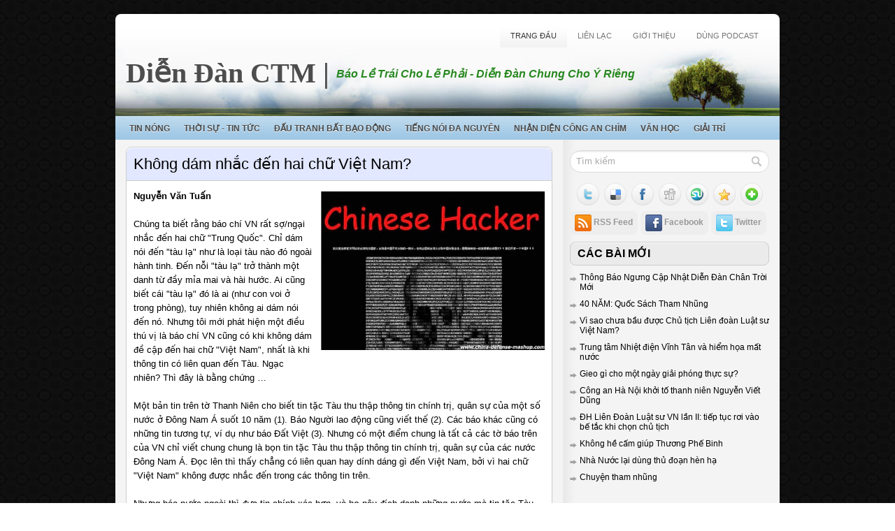

--- FILE ---
content_type: text/html; charset=UTF-8
request_url: https://diendanctm.blogspot.com/2015/04/khong-dam-nhac-en-hai-chu-viet-nam.html
body_size: 34598
content:
<!DOCTYPE html>
<html dir='ltr' xmlns='http://www.w3.org/1999/xhtml' xmlns:b='http://www.google.com/2005/gml/b' xmlns:data='http://www.google.com/2005/gml/data' xmlns:expr='http://www.google.com/2005/gml/expr'>
<head>
<link href='https://www.blogger.com/static/v1/widgets/2944754296-widget_css_bundle.css' rel='stylesheet' type='text/css'/>
<meta content='text/html; charset=UTF-8' http-equiv='Content-Type'/>
<meta content='blogger' name='generator'/>
<link href='https://diendanctm.blogspot.com/favicon.ico' rel='icon' type='image/x-icon'/>
<link href='http://diendanctm.blogspot.com/2015/04/khong-dam-nhac-en-hai-chu-viet-nam.html' rel='canonical'/>
<link rel="alternate" type="application/atom+xml" title="Diễn Đàn CTM - Atom" href="https://diendanctm.blogspot.com/feeds/posts/default" />
<link rel="alternate" type="application/rss+xml" title="Diễn Đàn CTM - RSS" href="https://diendanctm.blogspot.com/feeds/posts/default?alt=rss" />
<link rel="service.post" type="application/atom+xml" title="Diễn Đàn CTM - Atom" href="https://www.blogger.com/feeds/3397878543972889774/posts/default" />

<link rel="alternate" type="application/atom+xml" title="Diễn Đàn CTM - Atom" href="https://diendanctm.blogspot.com/feeds/7031340878972459863/comments/default" />
<!--Can't find substitution for tag [blog.ieCssRetrofitLinks]-->
<link href='https://blogger.googleusercontent.com/img/b/R29vZ2xl/AVvXsEiNiP-ruFe3YUFZ_uccjeCbhAKJNQtaV_Ncv_ZcJsUJJzGwH0XtfM_I3FDkb6mCumkXqkUzxWr8xXN_CG2-TJg5ZETBgsGR9b_gjYsNgunTaQN21c-KMmMHuZ4Qw56kw3j9vxR_t2RNjyU/s1600/hacker-chinese.jpg' rel='image_src'/>
<meta content='http://diendanctm.blogspot.com/2015/04/khong-dam-nhac-en-hai-chu-viet-nam.html' property='og:url'/>
<meta content='Không dám nhắc đến hai chữ Việt Nam?' property='og:title'/>
<meta content=' Nguyễn Văn Tuấn     Chúng ta biết rằng báo chí VN rất sợ/ngại nhắc đến hai chữ &quot;Trung Quốc&quot;. Chỉ dám nói đến &quot;tàu lạ&quot; như là loại tàu nào đ...' property='og:description'/>
<meta content='https://blogger.googleusercontent.com/img/b/R29vZ2xl/AVvXsEiNiP-ruFe3YUFZ_uccjeCbhAKJNQtaV_Ncv_ZcJsUJJzGwH0XtfM_I3FDkb6mCumkXqkUzxWr8xXN_CG2-TJg5ZETBgsGR9b_gjYsNgunTaQN21c-KMmMHuZ4Qw56kw3j9vxR_t2RNjyU/w1200-h630-p-k-no-nu/hacker-chinese.jpg' property='og:image'/>
<!-- Start www.bloggertipandtrick.net: Changing the Blogger Title Tag -->
<title>Không dám nhắc đến hai chữ Việt Nam? ~ Diễn Đàn CTM</title>
<!-- End www.bloggertipandtrick.net: Changing the Blogger Title Tag -->
<link href='YOUR-FAVICON-URL' rel='shortcut icon' type='image/vnd.microsoft.icon'/>
<style id='page-skin-1' type='text/css'><!--
/*
-----------------------------------------------
Blogger Template Style
Name:   Dominate
Author: Lasantha Bandara
URL 1:  http://www.premiumbloggertemplates.com/
URL 2:  http://www.bloggertipandtrick.net/
Date:   December 2010
License:  This free Blogger template is licensed under the Creative Commons Attribution 3.0 License, which permits both personal and commercial use.
However, to satisfy the 'attribution' clause of the license, you are required to keep the footer links intact which provides due credit to its authors. For more specific details about the license, you may visit the URL below:
http://creativecommons.org/licenses/by/3.0/
----------------------------------------------- */
/* Variable definitions
====================
<Variable name="bgcolor" description="Page Background Color"
type="color" default="#fff">
<Variable name="textcolor" description="Text Color"
type="color" default="#333">
<Variable name="linkcolor" description="Link Color"
type="color" default="#58a">
<Variable name="pagetitlecolor" description="Blog Title Color"
type="color" default="#000">
<Variable name="descriptioncolor" description="Blog Description Color"
type="color" default="#999">
<Variable name="titlecolor" description="Post Title Color"
type="color" default="#c60">
<Variable name="bordercolor" description="Border Color"
type="color" default="#ccc">
<Variable name="sidebarcolor" description="Sidebar Title Color"
type="color" default="#000">
<Variable name="sidebartextcolor" description="Sidebar Text Color"
type="color" default="#000">
<Variable name="visitedlinkcolor" description="Visited Link Color"
type="color" default="#999">
<Variable name="bodyfont" description="Text Font"
type="font" default="normal normal 100% Georgia, Serif">
<Variable name="headerfont" description="Sidebar Title Font"
type="font"
default="normal normal 78% 'Trebuchet MS',Trebuchet,Arial,Verdana,Sans-serif">
<Variable name="pagetitlefont" description="Blog Title Font"
type="font"
default="normal normal 200% Georgia, Serif">
<Variable name="descriptionfont" description="Blog Description Font"
type="font"
default="normal normal 78% 'Trebuchet MS', Trebuchet, Arial, Verdana, Sans-serif">
<Variable name="postfooterfont" description="Post Footer Font"
type="font"
default="normal normal 78% 'Trebuchet MS', Trebuchet, Arial, Verdana, Sans-serif">
<Variable name="startSide" description="Side where text starts in blog language"
type="automatic" default="left">
<Variable name="endSide" description="Side where text ends in blog language"
type="automatic" default="right">
*/
/* Use this with templates/template-twocol.html */
/* Label Cloud Styles
----------------------------------------------- */
#labelCloud {text-align:center;font-family:arial,sans-serif;}
#labelCloud .label-cloud li{display:inline;background-image:none !important;padding:0 5px;margin:0;vertical-align:baseline !important;border:0 !important;}
#labelCloud ul{list-style-type:none;margin:0 auto;padding:0;}
#labelCloud a img{border:0;display:inline;margin:0 0 0 3px;padding:0}
#labelCloud a{text-decoration:none}
#labelCloud a:hover{text-decoration:underline}
#labelCloud li a{}
#labelCloud .label-cloud {}
#labelCloud .label-count {padding-left:0.2em;font-size:9px;color:#000}
#labelCloud .label-cloud li:before{content:"" !important}

--></style>
<script type='text/javascript'>
// Label Cloud User Variables
var cloudMin = 2;
var maxFontSize = 20;
var maxColor = [0,0,255];
var minFontSize = 10;
var minColor = [0,0,0];
var lcShowCount = false;
</script>
<script src="//ajax.googleapis.com/ajax/libs/jquery/1.4.4/jquery.min.js" type="text/javascript"></script>
<script type='text/javascript'>
//<![CDATA[

(function($){
	/* hoverIntent by Brian Cherne */
	$.fn.hoverIntent = function(f,g) {
		// default configuration options
		var cfg = {
			sensitivity: 7,
			interval: 100,
			timeout: 0
		};
		// override configuration options with user supplied object
		cfg = $.extend(cfg, g ? { over: f, out: g } : f );

		// instantiate variables
		// cX, cY = current X and Y position of mouse, updated by mousemove event
		// pX, pY = previous X and Y position of mouse, set by mouseover and polling interval
		var cX, cY, pX, pY;

		// A private function for getting mouse position
		var track = function(ev) {
			cX = ev.pageX;
			cY = ev.pageY;
		};

		// A private function for comparing current and previous mouse position
		var compare = function(ev,ob) {
			ob.hoverIntent_t = clearTimeout(ob.hoverIntent_t);
			// compare mouse positions to see if they've crossed the threshold
			if ( ( Math.abs(pX-cX) + Math.abs(pY-cY) ) < cfg.sensitivity ) {
				$(ob).unbind("mousemove",track);
				// set hoverIntent state to true (so mouseOut can be called)
				ob.hoverIntent_s = 1;
				return cfg.over.apply(ob,[ev]);
			} else {
				// set previous coordinates for next time
				pX = cX; pY = cY;
				// use self-calling timeout, guarantees intervals are spaced out properly (avoids JavaScript timer bugs)
				ob.hoverIntent_t = setTimeout( function(){compare(ev, ob);} , cfg.interval );
			}
		};

		// A private function for delaying the mouseOut function
		var delay = function(ev,ob) {
			ob.hoverIntent_t = clearTimeout(ob.hoverIntent_t);
			ob.hoverIntent_s = 0;
			return cfg.out.apply(ob,[ev]);
		};

		// A private function for handling mouse 'hovering'
		var handleHover = function(e) {
			// next three lines copied from jQuery.hover, ignore children onMouseOver/onMouseOut
			var p = (e.type == "mouseover" ? e.fromElement : e.toElement) || e.relatedTarget;
			while ( p && p != this ) { try { p = p.parentNode; } catch(e) { p = this; } }
			if ( p == this ) { return false; }

			// copy objects to be passed into t (required for event object to be passed in IE)
			var ev = jQuery.extend({},e);
			var ob = this;

			// cancel hoverIntent timer if it exists
			if (ob.hoverIntent_t) { ob.hoverIntent_t = clearTimeout(ob.hoverIntent_t); }

			// else e.type == "onmouseover"
			if (e.type == "mouseover") {
				// set "previous" X and Y position based on initial entry point
				pX = ev.pageX; pY = ev.pageY;
				// update "current" X and Y position based on mousemove
				$(ob).bind("mousemove",track);
				// start polling interval (self-calling timeout) to compare mouse coordinates over time
				if (ob.hoverIntent_s != 1) { ob.hoverIntent_t = setTimeout( function(){compare(ev,ob);} , cfg.interval );}

			// else e.type == "onmouseout"
			} else {
				// unbind expensive mousemove event
				$(ob).unbind("mousemove",track);
				// if hoverIntent state is true, then call the mouseOut function after the specified delay
				if (ob.hoverIntent_s == 1) { ob.hoverIntent_t = setTimeout( function(){delay(ev,ob);} , cfg.timeout );}
			}
		};

		// bind the function to the two event listeners
		return this.mouseover(handleHover).mouseout(handleHover);
	};
	
})(jQuery);

//]]>
</script>
<script type='text/javascript'>
//<![CDATA[

/*
 * Superfish v1.4.8 - jQuery menu widget
 * Copyright (c) 2008 Joel Birch
 *
 * Dual licensed under the MIT and GPL licenses:
 * 	http://www.opensource.org/licenses/mit-license.php
 * 	http://www.gnu.org/licenses/gpl.html
 *
 * CHANGELOG: http://users.tpg.com.au/j_birch/plugins/superfish/changelog.txt
 */

;(function($){
	$.fn.superfish = function(op){

		var sf = $.fn.superfish,
			c = sf.c,
			$arrow = $(['<span class="',c.arrowClass,'"> &#187;</span>'].join('')),
			over = function(){
				var $$ = $(this), menu = getMenu($$);
				clearTimeout(menu.sfTimer);
				$$.showSuperfishUl().siblings().hideSuperfishUl();
			},
			out = function(){
				var $$ = $(this), menu = getMenu($$), o = sf.op;
				clearTimeout(menu.sfTimer);
				menu.sfTimer=setTimeout(function(){
					o.retainPath=($.inArray($$[0],o.$path)>-1);
					$$.hideSuperfishUl();
					if (o.$path.length && $$.parents(['li.',o.hoverClass].join('')).length<1){over.call(o.$path);}
				},o.delay);	
			},
			getMenu = function($menu){
				var menu = $menu.parents(['ul.',c.menuClass,':first'].join(''))[0];
				sf.op = sf.o[menu.serial];
				return menu;
			},
			addArrow = function($a){ $a.addClass(c.anchorClass).append($arrow.clone()); };
			
		return this.each(function() {
			var s = this.serial = sf.o.length;
			var o = $.extend({},sf.defaults,op);
			o.$path = $('li.'+o.pathClass,this).slice(0,o.pathLevels).each(function(){
				$(this).addClass([o.hoverClass,c.bcClass].join(' '))
					.filter('li:has(ul)').removeClass(o.pathClass);
			});
			sf.o[s] = sf.op = o;
			
			$('li:has(ul)',this)[($.fn.hoverIntent && !o.disableHI) ? 'hoverIntent' : 'hover'](over,out).each(function() {
				if (o.autoArrows) addArrow( $('>a:first-child',this) );
			})
			.not('.'+c.bcClass)
				.hideSuperfishUl();
			
			var $a = $('a',this);
			$a.each(function(i){
				var $li = $a.eq(i).parents('li');
				$a.eq(i).focus(function(){over.call($li);}).blur(function(){out.call($li);});
			});
			o.onInit.call(this);
			
		}).each(function() {
			var menuClasses = [c.menuClass];
			if (sf.op.dropShadows  && !($.browser.msie && $.browser.version < 7)) menuClasses.push(c.shadowClass);
			$(this).addClass(menuClasses.join(' '));
		});
	};

	var sf = $.fn.superfish;
	sf.o = [];
	sf.op = {};
	sf.IE7fix = function(){
		var o = sf.op;
		if ($.browser.msie && $.browser.version > 6 && o.dropShadows && o.animation.opacity!=undefined)
			this.toggleClass(sf.c.shadowClass+'-off');
		};
	sf.c = {
		bcClass     : 'sf-breadcrumb',
		menuClass   : 'sf-js-enabled',
		anchorClass : 'sf-with-ul',
		arrowClass  : 'sf-sub-indicator',
		shadowClass : 'sf-shadow'
	};
	sf.defaults = {
		hoverClass	: 'sfHover',
		pathClass	: 'overideThisToUse',
		pathLevels	: 1,
		delay		: 800,
		animation	: {opacity:'show'},
		speed		: 'normal',
		autoArrows	: true,
		dropShadows : true,
		disableHI	: false,		// true disables hoverIntent detection
		onInit		: function(){}, // callback functions
		onBeforeShow: function(){},
		onShow		: function(){},
		onHide		: function(){}
	};
	$.fn.extend({
		hideSuperfishUl : function(){
			var o = sf.op,
				not = (o.retainPath===true) ? o.$path : '';
			o.retainPath = false;
			var $ul = $(['li.',o.hoverClass].join(''),this).add(this).not(not).removeClass(o.hoverClass)
					.find('>ul').hide().css('visibility','hidden');
			o.onHide.call($ul);
			return this;
		},
		showSuperfishUl : function(){
			var o = sf.op,
				sh = sf.c.shadowClass+'-off',
				$ul = this.addClass(o.hoverClass)
					.find('>ul:hidden').css('visibility','visible');
			sf.IE7fix.call($ul);
			o.onBeforeShow.call($ul);
			$ul.animate(o.animation,o.speed,function(){ sf.IE7fix.call($ul); o.onShow.call($ul); });
			return this;
		}
	});

})(jQuery);



//]]>
</script>
<script type='text/javascript'>
//<![CDATA[

/*
 * jQuery Cycle Plugin (with Transition Definitions)
 * Examples and documentation at: http://jquery.malsup.com/cycle/
 * Copyright (c) 2007-2010 M. Alsup
 * Version: 2.88 (08-JUN-2010)
 * Dual licensed under the MIT and GPL licenses.
 * http://jquery.malsup.com/license.html
 * Requires: jQuery v1.2.6 or later
 */
(function($){var ver="2.88";if($.support==undefined){$.support={opacity:!($.browser.msie)};}function debug(s){if($.fn.cycle.debug){log(s);}}function log(){if(window.console&&window.console.log){window.console.log("[cycle] "+Array.prototype.join.call(arguments," "));}}$.fn.cycle=function(options,arg2){var o={s:this.selector,c:this.context};if(this.length===0&&options!="stop"){if(!$.isReady&&o.s){log("DOM not ready, queuing slideshow");$(function(){$(o.s,o.c).cycle(options,arg2);});return this;}log("terminating; zero elements found by selector"+($.isReady?"":" (DOM not ready)"));return this;}return this.each(function(){var opts=handleArguments(this,options,arg2);if(opts===false){return;}opts.updateActivePagerLink=opts.updateActivePagerLink||$.fn.cycle.updateActivePagerLink;if(this.cycleTimeout){clearTimeout(this.cycleTimeout);}this.cycleTimeout=this.cyclePause=0;var $cont=$(this);var $slides=opts.slideExpr?$(opts.slideExpr,this):$cont.children();var els=$slides.get();if(els.length<2){log("terminating; too few slides: "+els.length);return;}var opts2=buildOptions($cont,$slides,els,opts,o);if(opts2===false){return;}var startTime=opts2.continuous?10:getTimeout(els[opts2.currSlide],els[opts2.nextSlide],opts2,!opts2.rev);if(startTime){startTime+=(opts2.delay||0);if(startTime<10){startTime=10;}debug("first timeout: "+startTime);this.cycleTimeout=setTimeout(function(){go(els,opts2,0,(!opts2.rev&&!opts.backwards));},startTime);}});};function handleArguments(cont,options,arg2){if(cont.cycleStop==undefined){cont.cycleStop=0;}if(options===undefined||options===null){options={};}if(options.constructor==String){switch(options){case"destroy":case"stop":var opts=$(cont).data("cycle.opts");if(!opts){return false;}cont.cycleStop++;if(cont.cycleTimeout){clearTimeout(cont.cycleTimeout);}cont.cycleTimeout=0;$(cont).removeData("cycle.opts");if(options=="destroy"){destroy(opts);}return false;case"toggle":cont.cyclePause=(cont.cyclePause===1)?0:1;checkInstantResume(cont.cyclePause,arg2,cont);return false;case"pause":cont.cyclePause=1;return false;case"resume":cont.cyclePause=0;checkInstantResume(false,arg2,cont);return false;case"prev":case"next":var opts=$(cont).data("cycle.opts");if(!opts){log('options not found, "prev/next" ignored');return false;}$.fn.cycle[options](opts);return false;default:options={fx:options};}return options;}else{if(options.constructor==Number){var num=options;options=$(cont).data("cycle.opts");if(!options){log("options not found, can not advance slide");return false;}if(num<0||num>=options.elements.length){log("invalid slide index: "+num);return false;}options.nextSlide=num;if(cont.cycleTimeout){clearTimeout(cont.cycleTimeout);cont.cycleTimeout=0;}if(typeof arg2=="string"){options.oneTimeFx=arg2;}go(options.elements,options,1,num>=options.currSlide);return false;}}return options;function checkInstantResume(isPaused,arg2,cont){if(!isPaused&&arg2===true){var options=$(cont).data("cycle.opts");if(!options){log("options not found, can not resume");return false;}if(cont.cycleTimeout){clearTimeout(cont.cycleTimeout);cont.cycleTimeout=0;}go(options.elements,options,1,(!opts.rev&&!opts.backwards));}}}function removeFilter(el,opts){if(!$.support.opacity&&opts.cleartype&&el.style.filter){try{el.style.removeAttribute("filter");}catch(smother){}}}function destroy(opts){if(opts.next){$(opts.next).unbind(opts.prevNextEvent);}if(opts.prev){$(opts.prev).unbind(opts.prevNextEvent);}if(opts.pager||opts.pagerAnchorBuilder){$.each(opts.pagerAnchors||[],function(){this.unbind().remove();});}opts.pagerAnchors=null;if(opts.destroy){opts.destroy(opts);}}function buildOptions($cont,$slides,els,options,o){var opts=$.extend({},$.fn.cycle.defaults,options||{},$.metadata?$cont.metadata():$.meta?$cont.data():{});if(opts.autostop){opts.countdown=opts.autostopCount||els.length;}var cont=$cont[0];$cont.data("cycle.opts",opts);opts.$cont=$cont;opts.stopCount=cont.cycleStop;opts.elements=els;opts.before=opts.before?[opts.before]:[];opts.after=opts.after?[opts.after]:[];opts.after.unshift(function(){opts.busy=0;});if(!$.support.opacity&&opts.cleartype){opts.after.push(function(){removeFilter(this,opts);});}if(opts.continuous){opts.after.push(function(){go(els,opts,0,(!opts.rev&&!opts.backwards));});}saveOriginalOpts(opts);if(!$.support.opacity&&opts.cleartype&&!opts.cleartypeNoBg){clearTypeFix($slides);}if($cont.css("position")=="static"){$cont.css("position","relative");}if(opts.width){$cont.width(opts.width);}if(opts.height&&opts.height!="auto"){$cont.height(opts.height);}if(opts.startingSlide){opts.startingSlide=parseInt(opts.startingSlide);}else{if(opts.backwards){opts.startingSlide=els.length-1;}}if(opts.random){opts.randomMap=[];for(var i=0;i<els.length;i++){opts.randomMap.push(i);}opts.randomMap.sort(function(a,b){return Math.random()-0.5;});opts.randomIndex=1;opts.startingSlide=opts.randomMap[1];}else{if(opts.startingSlide>=els.length){opts.startingSlide=0;}}opts.currSlide=opts.startingSlide||0;var first=opts.startingSlide;$slides.css({position:"absolute",top:0,left:0}).hide().each(function(i){var z;if(opts.backwards){z=first?i<=first?els.length+(i-first):first-i:els.length-i;}else{z=first?i>=first?els.length-(i-first):first-i:els.length-i;}$(this).css("z-index",z);});$(els[first]).css("opacity",1).show();removeFilter(els[first],opts);if(opts.fit&&opts.width){$slides.width(opts.width);}if(opts.fit&&opts.height&&opts.height!="auto"){$slides.height(opts.height);}var reshape=opts.containerResize&&!$cont.innerHeight();if(reshape){var maxw=0,maxh=0;for(var j=0;j<els.length;j++){var $e=$(els[j]),e=$e[0],w=$e.outerWidth(),h=$e.outerHeight();if(!w){w=e.offsetWidth||e.width||$e.attr("width");}if(!h){h=e.offsetHeight||e.height||$e.attr("height");}maxw=w>maxw?w:maxw;maxh=h>maxh?h:maxh;}if(maxw>0&&maxh>0){$cont.css({width:maxw+"px",height:maxh+"px"});}}if(opts.pause){$cont.hover(function(){this.cyclePause++;},function(){this.cyclePause--;});}if(supportMultiTransitions(opts)===false){return false;}var requeue=false;options.requeueAttempts=options.requeueAttempts||0;$slides.each(function(){var $el=$(this);this.cycleH=(opts.fit&&opts.height)?opts.height:($el.height()||this.offsetHeight||this.height||$el.attr("height")||0);this.cycleW=(opts.fit&&opts.width)?opts.width:($el.width()||this.offsetWidth||this.width||$el.attr("width")||0);if($el.is("img")){var loadingIE=($.browser.msie&&this.cycleW==28&&this.cycleH==30&&!this.complete);var loadingFF=($.browser.mozilla&&this.cycleW==34&&this.cycleH==19&&!this.complete);var loadingOp=($.browser.opera&&((this.cycleW==42&&this.cycleH==19)||(this.cycleW==37&&this.cycleH==17))&&!this.complete);var loadingOther=(this.cycleH==0&&this.cycleW==0&&!this.complete);if(loadingIE||loadingFF||loadingOp||loadingOther){if(o.s&&opts.requeueOnImageNotLoaded&&++options.requeueAttempts<100){log(options.requeueAttempts," - img slide not loaded, requeuing slideshow: ",this.src,this.cycleW,this.cycleH);setTimeout(function(){$(o.s,o.c).cycle(options);},opts.requeueTimeout);requeue=true;return false;}else{log("could not determine size of image: "+this.src,this.cycleW,this.cycleH);}}}return true;});if(requeue){return false;}opts.cssBefore=opts.cssBefore||{};opts.animIn=opts.animIn||{};opts.animOut=opts.animOut||{};$slides.not(":eq("+first+")").css(opts.cssBefore);if(opts.cssFirst){$($slides[first]).css(opts.cssFirst);}if(opts.timeout){opts.timeout=parseInt(opts.timeout);if(opts.speed.constructor==String){opts.speed=$.fx.speeds[opts.speed]||parseInt(opts.speed);}if(!opts.sync){opts.speed=opts.speed/2;}var buffer=opts.fx=="shuffle"?500:250;while((opts.timeout-opts.speed)<buffer){opts.timeout+=opts.speed;}}if(opts.easing){opts.easeIn=opts.easeOut=opts.easing;}if(!opts.speedIn){opts.speedIn=opts.speed;}if(!opts.speedOut){opts.speedOut=opts.speed;}opts.slideCount=els.length;opts.currSlide=opts.lastSlide=first;if(opts.random){if(++opts.randomIndex==els.length){opts.randomIndex=0;}opts.nextSlide=opts.randomMap[opts.randomIndex];}else{if(opts.backwards){opts.nextSlide=opts.startingSlide==0?(els.length-1):opts.startingSlide-1;}else{opts.nextSlide=opts.startingSlide>=(els.length-1)?0:opts.startingSlide+1;}}if(!opts.multiFx){var init=$.fn.cycle.transitions[opts.fx];if($.isFunction(init)){init($cont,$slides,opts);}else{if(opts.fx!="custom"&&!opts.multiFx){log("unknown transition: "+opts.fx,"; slideshow terminating");return false;}}}var e0=$slides[first];if(opts.before.length){opts.before[0].apply(e0,[e0,e0,opts,true]);}if(opts.after.length>1){opts.after[1].apply(e0,[e0,e0,opts,true]);}if(opts.next){$(opts.next).bind(opts.prevNextEvent,function(){return advance(opts,opts.rev?-1:1);});}if(opts.prev){$(opts.prev).bind(opts.prevNextEvent,function(){return advance(opts,opts.rev?1:-1);});}if(opts.pager||opts.pagerAnchorBuilder){buildPager(els,opts);}exposeAddSlide(opts,els);return opts;}function saveOriginalOpts(opts){opts.original={before:[],after:[]};opts.original.cssBefore=$.extend({},opts.cssBefore);opts.original.cssAfter=$.extend({},opts.cssAfter);opts.original.animIn=$.extend({},opts.animIn);opts.original.animOut=$.extend({},opts.animOut);$.each(opts.before,function(){opts.original.before.push(this);});$.each(opts.after,function(){opts.original.after.push(this);});}function supportMultiTransitions(opts){var i,tx,txs=$.fn.cycle.transitions;if(opts.fx.indexOf(",")>0){opts.multiFx=true;opts.fxs=opts.fx.replace(/\s*/g,"").split(",");for(i=0;i<opts.fxs.length;i++){var fx=opts.fxs[i];tx=txs[fx];if(!tx||!txs.hasOwnProperty(fx)||!$.isFunction(tx)){log("discarding unknown transition: ",fx);opts.fxs.splice(i,1);i--;}}if(!opts.fxs.length){log("No valid transitions named; slideshow terminating.");return false;}}else{if(opts.fx=="all"){opts.multiFx=true;opts.fxs=[];for(p in txs){tx=txs[p];if(txs.hasOwnProperty(p)&&$.isFunction(tx)){opts.fxs.push(p);}}}}if(opts.multiFx&&opts.randomizeEffects){var r1=Math.floor(Math.random()*20)+30;for(i=0;i<r1;i++){var r2=Math.floor(Math.random()*opts.fxs.length);opts.fxs.push(opts.fxs.splice(r2,1)[0]);}debug("randomized fx sequence: ",opts.fxs);}return true;}function exposeAddSlide(opts,els){opts.addSlide=function(newSlide,prepend){var $s=$(newSlide),s=$s[0];if(!opts.autostopCount){opts.countdown++;}els[prepend?"unshift":"push"](s);if(opts.els){opts.els[prepend?"unshift":"push"](s);}opts.slideCount=els.length;$s.css("position","absolute");$s[prepend?"prependTo":"appendTo"](opts.$cont);if(prepend){opts.currSlide++;opts.nextSlide++;}if(!$.support.opacity&&opts.cleartype&&!opts.cleartypeNoBg){clearTypeFix($s);}if(opts.fit&&opts.width){$s.width(opts.width);}if(opts.fit&&opts.height&&opts.height!="auto"){$slides.height(opts.height);}s.cycleH=(opts.fit&&opts.height)?opts.height:$s.height();s.cycleW=(opts.fit&&opts.width)?opts.width:$s.width();$s.css(opts.cssBefore);if(opts.pager||opts.pagerAnchorBuilder){$.fn.cycle.createPagerAnchor(els.length-1,s,$(opts.pager),els,opts);}if($.isFunction(opts.onAddSlide)){opts.onAddSlide($s);}else{$s.hide();}};}$.fn.cycle.resetState=function(opts,fx){fx=fx||opts.fx;opts.before=[];opts.after=[];opts.cssBefore=$.extend({},opts.original.cssBefore);opts.cssAfter=$.extend({},opts.original.cssAfter);opts.animIn=$.extend({},opts.original.animIn);opts.animOut=$.extend({},opts.original.animOut);opts.fxFn=null;$.each(opts.original.before,function(){opts.before.push(this);});$.each(opts.original.after,function(){opts.after.push(this);});var init=$.fn.cycle.transitions[fx];if($.isFunction(init)){init(opts.$cont,$(opts.elements),opts);}};function go(els,opts,manual,fwd){if(manual&&opts.busy&&opts.manualTrump){debug("manualTrump in go(), stopping active transition");$(els).stop(true,true);opts.busy=false;}if(opts.busy){debug("transition active, ignoring new tx request");return;}var p=opts.$cont[0],curr=els[opts.currSlide],next=els[opts.nextSlide];if(p.cycleStop!=opts.stopCount||p.cycleTimeout===0&&!manual){return;}if(!manual&&!p.cyclePause&&!opts.bounce&&((opts.autostop&&(--opts.countdown<=0))||(opts.nowrap&&!opts.random&&opts.nextSlide<opts.currSlide))){if(opts.end){opts.end(opts);}return;}var changed=false;if((manual||!p.cyclePause)&&(opts.nextSlide!=opts.currSlide)){changed=true;var fx=opts.fx;curr.cycleH=curr.cycleH||$(curr).height();curr.cycleW=curr.cycleW||$(curr).width();next.cycleH=next.cycleH||$(next).height();next.cycleW=next.cycleW||$(next).width();if(opts.multiFx){if(opts.lastFx==undefined||++opts.lastFx>=opts.fxs.length){opts.lastFx=0;}fx=opts.fxs[opts.lastFx];opts.currFx=fx;}if(opts.oneTimeFx){fx=opts.oneTimeFx;opts.oneTimeFx=null;}$.fn.cycle.resetState(opts,fx);if(opts.before.length){$.each(opts.before,function(i,o){if(p.cycleStop!=opts.stopCount){return;}o.apply(next,[curr,next,opts,fwd]);});}var after=function(){$.each(opts.after,function(i,o){if(p.cycleStop!=opts.stopCount){return;}o.apply(next,[curr,next,opts,fwd]);});};debug("tx firing; currSlide: "+opts.currSlide+"; nextSlide: "+opts.nextSlide);opts.busy=1;if(opts.fxFn){opts.fxFn(curr,next,opts,after,fwd,manual&&opts.fastOnEvent);}else{if($.isFunction($.fn.cycle[opts.fx])){$.fn.cycle[opts.fx](curr,next,opts,after,fwd,manual&&opts.fastOnEvent);}else{$.fn.cycle.custom(curr,next,opts,after,fwd,manual&&opts.fastOnEvent);}}}if(changed||opts.nextSlide==opts.currSlide){opts.lastSlide=opts.currSlide;if(opts.random){opts.currSlide=opts.nextSlide;if(++opts.randomIndex==els.length){opts.randomIndex=0;}opts.nextSlide=opts.randomMap[opts.randomIndex];if(opts.nextSlide==opts.currSlide){opts.nextSlide=(opts.currSlide==opts.slideCount-1)?0:opts.currSlide+1;}}else{if(opts.backwards){var roll=(opts.nextSlide-1)<0;if(roll&&opts.bounce){opts.backwards=!opts.backwards;opts.nextSlide=1;opts.currSlide=0;}else{opts.nextSlide=roll?(els.length-1):opts.nextSlide-1;opts.currSlide=roll?0:opts.nextSlide+1;}}else{var roll=(opts.nextSlide+1)==els.length;if(roll&&opts.bounce){opts.backwards=!opts.backwards;opts.nextSlide=els.length-2;opts.currSlide=els.length-1;}else{opts.nextSlide=roll?0:opts.nextSlide+1;opts.currSlide=roll?els.length-1:opts.nextSlide-1;}}}}if(changed&&opts.pager){opts.updateActivePagerLink(opts.pager,opts.currSlide,opts.activePagerClass);}var ms=0;if(opts.timeout&&!opts.continuous){ms=getTimeout(els[opts.currSlide],els[opts.nextSlide],opts,fwd);}else{if(opts.continuous&&p.cyclePause){ms=10;}}if(ms>0){p.cycleTimeout=setTimeout(function(){go(els,opts,0,(!opts.rev&&!opts.backwards));},ms);}}$.fn.cycle.updateActivePagerLink=function(pager,currSlide,clsName){$(pager).each(function(){$(this).children().removeClass(clsName).eq(currSlide).addClass(clsName);});};function getTimeout(curr,next,opts,fwd){if(opts.timeoutFn){var t=opts.timeoutFn.call(curr,curr,next,opts,fwd);while((t-opts.speed)<250){t+=opts.speed;}debug("calculated timeout: "+t+"; speed: "+opts.speed);if(t!==false){return t;}}return opts.timeout;}$.fn.cycle.next=function(opts){advance(opts,opts.rev?-1:1);};$.fn.cycle.prev=function(opts){advance(opts,opts.rev?1:-1);};function advance(opts,val){var els=opts.elements;var p=opts.$cont[0],timeout=p.cycleTimeout;if(timeout){clearTimeout(timeout);p.cycleTimeout=0;}if(opts.random&&val<0){opts.randomIndex--;if(--opts.randomIndex==-2){opts.randomIndex=els.length-2;}else{if(opts.randomIndex==-1){opts.randomIndex=els.length-1;}}opts.nextSlide=opts.randomMap[opts.randomIndex];}else{if(opts.random){opts.nextSlide=opts.randomMap[opts.randomIndex];}else{opts.nextSlide=opts.currSlide+val;if(opts.nextSlide<0){if(opts.nowrap){return false;}opts.nextSlide=els.length-1;}else{if(opts.nextSlide>=els.length){if(opts.nowrap){return false;}opts.nextSlide=0;}}}}var cb=opts.onPrevNextEvent||opts.prevNextClick;if($.isFunction(cb)){cb(val>0,opts.nextSlide,els[opts.nextSlide]);}go(els,opts,1,val>=0);return false;}function buildPager(els,opts){var $p=$(opts.pager);$.each(els,function(i,o){$.fn.cycle.createPagerAnchor(i,o,$p,els,opts);});opts.updateActivePagerLink(opts.pager,opts.startingSlide,opts.activePagerClass);}$.fn.cycle.createPagerAnchor=function(i,el,$p,els,opts){var a;if($.isFunction(opts.pagerAnchorBuilder)){a=opts.pagerAnchorBuilder(i,el);debug("pagerAnchorBuilder("+i+", el) returned: "+a);}else{a='<a href="#">'+(i+1)+"</a>";}if(!a){return;}var $a=$(a);if($a.parents("body").length===0){var arr=[];if($p.length>1){$p.each(function(){var $clone=$a.clone(true);$(this).append($clone);arr.push($clone[0]);});$a=$(arr);}else{$a.appendTo($p);}}opts.pagerAnchors=opts.pagerAnchors||[];opts.pagerAnchors.push($a);$a.bind(opts.pagerEvent,function(e){e.preventDefault();opts.nextSlide=i;var p=opts.$cont[0],timeout=p.cycleTimeout;if(timeout){clearTimeout(timeout);p.cycleTimeout=0;}var cb=opts.onPagerEvent||opts.pagerClick;if($.isFunction(cb)){cb(opts.nextSlide,els[opts.nextSlide]);}go(els,opts,1,opts.currSlide<i);});if(!/^click/.test(opts.pagerEvent)&&!opts.allowPagerClickBubble){$a.bind("click.cycle",function(){return false;});}if(opts.pauseOnPagerHover){$a.hover(function(){opts.$cont[0].cyclePause++;},function(){opts.$cont[0].cyclePause--;});}};$.fn.cycle.hopsFromLast=function(opts,fwd){var hops,l=opts.lastSlide,c=opts.currSlide;if(fwd){hops=c>l?c-l:opts.slideCount-l;}else{hops=c<l?l-c:l+opts.slideCount-c;}return hops;};function clearTypeFix($slides){debug("applying clearType background-color hack");function hex(s){s=parseInt(s).toString(16);return s.length<2?"0"+s:s;}function getBg(e){for(;e&&e.nodeName.toLowerCase()!="html";e=e.parentNode){var v=$.css(e,"background-color");if(v.indexOf("rgb")>=0){var rgb=v.match(/\d+/g);return"#"+hex(rgb[0])+hex(rgb[1])+hex(rgb[2]);}if(v&&v!="transparent"){return v;}}return"#ffffff";}$slides.each(function(){$(this).css("background-color",getBg(this));});}$.fn.cycle.commonReset=function(curr,next,opts,w,h,rev){$(opts.elements).not(curr).hide();opts.cssBefore.opacity=1;opts.cssBefore.display="block";if(w!==false&&next.cycleW>0){opts.cssBefore.width=next.cycleW;}if(h!==false&&next.cycleH>0){opts.cssBefore.height=next.cycleH;}opts.cssAfter=opts.cssAfter||{};opts.cssAfter.display="none";$(curr).css("zIndex",opts.slideCount+(rev===true?1:0));$(next).css("zIndex",opts.slideCount+(rev===true?0:1));};$.fn.cycle.custom=function(curr,next,opts,cb,fwd,speedOverride){var $l=$(curr),$n=$(next);var speedIn=opts.speedIn,speedOut=opts.speedOut,easeIn=opts.easeIn,easeOut=opts.easeOut;$n.css(opts.cssBefore);if(speedOverride){if(typeof speedOverride=="number"){speedIn=speedOut=speedOverride;}else{speedIn=speedOut=1;}easeIn=easeOut=null;}var fn=function(){$n.animate(opts.animIn,speedIn,easeIn,cb);};$l.animate(opts.animOut,speedOut,easeOut,function(){if(opts.cssAfter){$l.css(opts.cssAfter);}if(!opts.sync){fn();}});if(opts.sync){fn();}};$.fn.cycle.transitions={fade:function($cont,$slides,opts){$slides.not(":eq("+opts.currSlide+")").css("opacity",0);opts.before.push(function(curr,next,opts){$.fn.cycle.commonReset(curr,next,opts);opts.cssBefore.opacity=0;});opts.animIn={opacity:1};opts.animOut={opacity:0};opts.cssBefore={top:0,left:0};}};$.fn.cycle.ver=function(){return ver;};$.fn.cycle.defaults={fx:"fade",timeout:4000,timeoutFn:null,continuous:0,speed:1000,speedIn:null,speedOut:null,next:null,prev:null,onPrevNextEvent:null,prevNextEvent:"click.cycle",pager:null,onPagerEvent:null,pagerEvent:"click.cycle",allowPagerClickBubble:false,pagerAnchorBuilder:null,before:null,after:null,end:null,easing:null,easeIn:null,easeOut:null,shuffle:null,animIn:null,animOut:null,cssBefore:null,cssAfter:null,fxFn:null,height:"auto",startingSlide:0,sync:1,random:0,fit:0,containerResize:1,pause:0,pauseOnPagerHover:0,autostop:0,autostopCount:0,delay:0,slideExpr:null,cleartype:!$.support.opacity,cleartypeNoBg:false,nowrap:0,fastOnEvent:0,randomizeEffects:1,rev:0,manualTrump:true,requeueOnImageNotLoaded:true,requeueTimeout:250,activePagerClass:"activeSlide",updateActivePagerLink:null,backwards:false};})(jQuery);
/*
 * jQuery Cycle Plugin Transition Definitions
 * This script is a plugin for the jQuery Cycle Plugin
 * Examples and documentation at: http://malsup.com/jquery/cycle/
 * Copyright (c) 2007-2010 M. Alsup
 * Version:	 2.72
 * Dual licensed under the MIT and GPL licenses:
 * http://www.opensource.org/licenses/mit-license.php
 * http://www.gnu.org/licenses/gpl.html
 */
(function($){$.fn.cycle.transitions.none=function($cont,$slides,opts){opts.fxFn=function(curr,next,opts,after){$(next).show();$(curr).hide();after();};};$.fn.cycle.transitions.scrollUp=function($cont,$slides,opts){$cont.css("overflow","hidden");opts.before.push($.fn.cycle.commonReset);var h=$cont.height();opts.cssBefore={top:h,left:0};opts.cssFirst={top:0};opts.animIn={top:0};opts.animOut={top:-h};};$.fn.cycle.transitions.scrollDown=function($cont,$slides,opts){$cont.css("overflow","hidden");opts.before.push($.fn.cycle.commonReset);var h=$cont.height();opts.cssFirst={top:0};opts.cssBefore={top:-h,left:0};opts.animIn={top:0};opts.animOut={top:h};};$.fn.cycle.transitions.scrollLeft=function($cont,$slides,opts){$cont.css("overflow","hidden");opts.before.push($.fn.cycle.commonReset);var w=$cont.width();opts.cssFirst={left:0};opts.cssBefore={left:w,top:0};opts.animIn={left:0};opts.animOut={left:0-w};};$.fn.cycle.transitions.scrollRight=function($cont,$slides,opts){$cont.css("overflow","hidden");opts.before.push($.fn.cycle.commonReset);var w=$cont.width();opts.cssFirst={left:0};opts.cssBefore={left:-w,top:0};opts.animIn={left:0};opts.animOut={left:w};};$.fn.cycle.transitions.scrollHorz=function($cont,$slides,opts){$cont.css("overflow","hidden").width();opts.before.push(function(curr,next,opts,fwd){$.fn.cycle.commonReset(curr,next,opts);opts.cssBefore.left=fwd?(next.cycleW-1):(1-next.cycleW);opts.animOut.left=fwd?-curr.cycleW:curr.cycleW;});opts.cssFirst={left:0};opts.cssBefore={top:0};opts.animIn={left:0};opts.animOut={top:0};};$.fn.cycle.transitions.scrollVert=function($cont,$slides,opts){$cont.css("overflow","hidden");opts.before.push(function(curr,next,opts,fwd){$.fn.cycle.commonReset(curr,next,opts);opts.cssBefore.top=fwd?(1-next.cycleH):(next.cycleH-1);opts.animOut.top=fwd?curr.cycleH:-curr.cycleH;});opts.cssFirst={top:0};opts.cssBefore={left:0};opts.animIn={top:0};opts.animOut={left:0};};$.fn.cycle.transitions.slideX=function($cont,$slides,opts){opts.before.push(function(curr,next,opts){$(opts.elements).not(curr).hide();$.fn.cycle.commonReset(curr,next,opts,false,true);opts.animIn.width=next.cycleW;});opts.cssBefore={left:0,top:0,width:0};opts.animIn={width:"show"};opts.animOut={width:0};};$.fn.cycle.transitions.slideY=function($cont,$slides,opts){opts.before.push(function(curr,next,opts){$(opts.elements).not(curr).hide();$.fn.cycle.commonReset(curr,next,opts,true,false);opts.animIn.height=next.cycleH;});opts.cssBefore={left:0,top:0,height:0};opts.animIn={height:"show"};opts.animOut={height:0};};$.fn.cycle.transitions.shuffle=function($cont,$slides,opts){var i,w=$cont.css("overflow","visible").width();$slides.css({left:0,top:0});opts.before.push(function(curr,next,opts){$.fn.cycle.commonReset(curr,next,opts,true,true,true);});if(!opts.speedAdjusted){opts.speed=opts.speed/2;opts.speedAdjusted=true;}opts.random=0;opts.shuffle=opts.shuffle||{left:-w,top:15};opts.els=[];for(i=0;i<$slides.length;i++){opts.els.push($slides[i]);}for(i=0;i<opts.currSlide;i++){opts.els.push(opts.els.shift());}opts.fxFn=function(curr,next,opts,cb,fwd){var $el=fwd?$(curr):$(next);$(next).css(opts.cssBefore);var count=opts.slideCount;$el.animate(opts.shuffle,opts.speedIn,opts.easeIn,function(){var hops=$.fn.cycle.hopsFromLast(opts,fwd);for(var k=0;k<hops;k++){fwd?opts.els.push(opts.els.shift()):opts.els.unshift(opts.els.pop());}if(fwd){for(var i=0,len=opts.els.length;i<len;i++){$(opts.els[i]).css("z-index",len-i+count);}}else{var z=$(curr).css("z-index");$el.css("z-index",parseInt(z)+1+count);}$el.animate({left:0,top:0},opts.speedOut,opts.easeOut,function(){$(fwd?this:curr).hide();if(cb){cb();}});});};opts.cssBefore={display:"block",opacity:1,top:0,left:0};};$.fn.cycle.transitions.turnUp=function($cont,$slides,opts){opts.before.push(function(curr,next,opts){$.fn.cycle.commonReset(curr,next,opts,true,false);opts.cssBefore.top=next.cycleH;opts.animIn.height=next.cycleH;});opts.cssFirst={top:0};opts.cssBefore={left:0,height:0};opts.animIn={top:0};opts.animOut={height:0};};$.fn.cycle.transitions.turnDown=function($cont,$slides,opts){opts.before.push(function(curr,next,opts){$.fn.cycle.commonReset(curr,next,opts,true,false);opts.animIn.height=next.cycleH;opts.animOut.top=curr.cycleH;});opts.cssFirst={top:0};opts.cssBefore={left:0,top:0,height:0};opts.animOut={height:0};};$.fn.cycle.transitions.turnLeft=function($cont,$slides,opts){opts.before.push(function(curr,next,opts){$.fn.cycle.commonReset(curr,next,opts,false,true);opts.cssBefore.left=next.cycleW;opts.animIn.width=next.cycleW;});opts.cssBefore={top:0,width:0};opts.animIn={left:0};opts.animOut={width:0};};$.fn.cycle.transitions.turnRight=function($cont,$slides,opts){opts.before.push(function(curr,next,opts){$.fn.cycle.commonReset(curr,next,opts,false,true);opts.animIn.width=next.cycleW;opts.animOut.left=curr.cycleW;});opts.cssBefore={top:0,left:0,width:0};opts.animIn={left:0};opts.animOut={width:0};};$.fn.cycle.transitions.zoom=function($cont,$slides,opts){opts.before.push(function(curr,next,opts){$.fn.cycle.commonReset(curr,next,opts,false,false,true);opts.cssBefore.top=next.cycleH/2;opts.cssBefore.left=next.cycleW/2;opts.animIn={top:0,left:0,width:next.cycleW,height:next.cycleH};opts.animOut={width:0,height:0,top:curr.cycleH/2,left:curr.cycleW/2};});opts.cssFirst={top:0,left:0};opts.cssBefore={width:0,height:0};};$.fn.cycle.transitions.fadeZoom=function($cont,$slides,opts){opts.before.push(function(curr,next,opts){$.fn.cycle.commonReset(curr,next,opts,false,false);opts.cssBefore.left=next.cycleW/2;opts.cssBefore.top=next.cycleH/2;opts.animIn={top:0,left:0,width:next.cycleW,height:next.cycleH};});opts.cssBefore={width:0,height:0};opts.animOut={opacity:0};};$.fn.cycle.transitions.blindX=function($cont,$slides,opts){var w=$cont.css("overflow","hidden").width();opts.before.push(function(curr,next,opts){$.fn.cycle.commonReset(curr,next,opts);opts.animIn.width=next.cycleW;opts.animOut.left=curr.cycleW;});opts.cssBefore={left:w,top:0};opts.animIn={left:0};opts.animOut={left:w};};$.fn.cycle.transitions.blindY=function($cont,$slides,opts){var h=$cont.css("overflow","hidden").height();opts.before.push(function(curr,next,opts){$.fn.cycle.commonReset(curr,next,opts);opts.animIn.height=next.cycleH;opts.animOut.top=curr.cycleH;});opts.cssBefore={top:h,left:0};opts.animIn={top:0};opts.animOut={top:h};};$.fn.cycle.transitions.blindZ=function($cont,$slides,opts){var h=$cont.css("overflow","hidden").height();var w=$cont.width();opts.before.push(function(curr,next,opts){$.fn.cycle.commonReset(curr,next,opts);opts.animIn.height=next.cycleH;opts.animOut.top=curr.cycleH;});opts.cssBefore={top:h,left:w};opts.animIn={top:0,left:0};opts.animOut={top:h,left:w};};$.fn.cycle.transitions.growX=function($cont,$slides,opts){opts.before.push(function(curr,next,opts){$.fn.cycle.commonReset(curr,next,opts,false,true);opts.cssBefore.left=this.cycleW/2;opts.animIn={left:0,width:this.cycleW};opts.animOut={left:0};});opts.cssBefore={width:0,top:0};};$.fn.cycle.transitions.growY=function($cont,$slides,opts){opts.before.push(function(curr,next,opts){$.fn.cycle.commonReset(curr,next,opts,true,false);opts.cssBefore.top=this.cycleH/2;opts.animIn={top:0,height:this.cycleH};opts.animOut={top:0};});opts.cssBefore={height:0,left:0};};$.fn.cycle.transitions.curtainX=function($cont,$slides,opts){opts.before.push(function(curr,next,opts){$.fn.cycle.commonReset(curr,next,opts,false,true,true);opts.cssBefore.left=next.cycleW/2;opts.animIn={left:0,width:this.cycleW};opts.animOut={left:curr.cycleW/2,width:0};});opts.cssBefore={top:0,width:0};};$.fn.cycle.transitions.curtainY=function($cont,$slides,opts){opts.before.push(function(curr,next,opts){$.fn.cycle.commonReset(curr,next,opts,true,false,true);opts.cssBefore.top=next.cycleH/2;opts.animIn={top:0,height:next.cycleH};opts.animOut={top:curr.cycleH/2,height:0};});opts.cssBefore={left:0,height:0};};$.fn.cycle.transitions.cover=function($cont,$slides,opts){var d=opts.direction||"left";var w=$cont.css("overflow","hidden").width();var h=$cont.height();opts.before.push(function(curr,next,opts){$.fn.cycle.commonReset(curr,next,opts);if(d=="right"){opts.cssBefore.left=-w;}else{if(d=="up"){opts.cssBefore.top=h;}else{if(d=="down"){opts.cssBefore.top=-h;}else{opts.cssBefore.left=w;}}}});opts.animIn={left:0,top:0};opts.animOut={opacity:1};opts.cssBefore={top:0,left:0};};$.fn.cycle.transitions.uncover=function($cont,$slides,opts){var d=opts.direction||"left";var w=$cont.css("overflow","hidden").width();var h=$cont.height();opts.before.push(function(curr,next,opts){$.fn.cycle.commonReset(curr,next,opts,true,true,true);if(d=="right"){opts.animOut.left=w;}else{if(d=="up"){opts.animOut.top=-h;}else{if(d=="down"){opts.animOut.top=h;}else{opts.animOut.left=-w;}}}});opts.animIn={left:0,top:0};opts.animOut={opacity:1};opts.cssBefore={top:0,left:0};};$.fn.cycle.transitions.toss=function($cont,$slides,opts){var w=$cont.css("overflow","visible").width();var h=$cont.height();opts.before.push(function(curr,next,opts){$.fn.cycle.commonReset(curr,next,opts,true,true,true);if(!opts.animOut.left&&!opts.animOut.top){opts.animOut={left:w*2,top:-h/2,opacity:0};}else{opts.animOut.opacity=0;}});opts.cssBefore={left:0,top:0};opts.animIn={left:0};};$.fn.cycle.transitions.wipe=function($cont,$slides,opts){var w=$cont.css("overflow","hidden").width();var h=$cont.height();opts.cssBefore=opts.cssBefore||{};var clip;if(opts.clip){if(/l2r/.test(opts.clip)){clip="rect(0px 0px "+h+"px 0px)";}else{if(/r2l/.test(opts.clip)){clip="rect(0px "+w+"px "+h+"px "+w+"px)";}else{if(/t2b/.test(opts.clip)){clip="rect(0px "+w+"px 0px 0px)";}else{if(/b2t/.test(opts.clip)){clip="rect("+h+"px "+w+"px "+h+"px 0px)";}else{if(/zoom/.test(opts.clip)){var top=parseInt(h/2);var left=parseInt(w/2);clip="rect("+top+"px "+left+"px "+top+"px "+left+"px)";}}}}}}opts.cssBefore.clip=opts.cssBefore.clip||clip||"rect(0px 0px 0px 0px)";var d=opts.cssBefore.clip.match(/(\d+)/g);var t=parseInt(d[0]),r=parseInt(d[1]),b=parseInt(d[2]),l=parseInt(d[3]);opts.before.push(function(curr,next,opts){if(curr==next){return;}var $curr=$(curr),$next=$(next);$.fn.cycle.commonReset(curr,next,opts,true,true,false);opts.cssAfter.display="block";var step=1,count=parseInt((opts.speedIn/13))-1;(function f(){var tt=t?t-parseInt(step*(t/count)):0;var ll=l?l-parseInt(step*(l/count)):0;var bb=b<h?b+parseInt(step*((h-b)/count||1)):h;var rr=r<w?r+parseInt(step*((w-r)/count||1)):w;$next.css({clip:"rect("+tt+"px "+rr+"px "+bb+"px "+ll+"px)"});(step++<=count)?setTimeout(f,13):$curr.css("display","none");})();});opts.cssBefore={display:"block",opacity:1,top:0,left:0};opts.animIn={left:0};opts.animOut={left:0};};})(jQuery);

//]]>
</script>
<script type='text/javascript'>
/* <![CDATA[ */
jQuery.noConflict();
jQuery(function(){ 
	jQuery('ul.menu-primary').superfish({ 
	animation: {opacity:'show'},
autoArrows:  true,
                dropShadows: false, 
                speed: 200,
                delay: 800
                });
            });

jQuery(function(){ 
	jQuery('ul.menu-secondary').superfish({ 
	animation: {opacity:'show'},
autoArrows:  true,
                dropShadows: false, 
                speed: 200,
                delay: 800
                });
            });

jQuery(document).ready(function() {
	jQuery('.fp-slides').cycle({
		fx: 'fade',
		timeout: 4000,
		delay: 0,
		speed: 1000,
		next: '.fp-next',
		prev: '.fp-prev',
		pager: '.fp-pager',
		continuous: 0,
		sync: 1,
		pause: 1,
		pauseOnPagerHover: 1,
		cleartype: true,
		cleartypeNoBg: true
	});
 });

/* ]]> */

</script>
<script type='text/javascript'>
summary_noimg = 1000;
summary_img = 850;
img_thumb_height = 150;
img_thumb_width = 200; 
</script>
<script type='text/javascript'>
//<![CDATA[

function removeHtmlTag(strx,chop){ 
	if(strx.indexOf("<")!=-1)
	{ 


	
		var s = strx.split("<br"); 
		for(var i=0;i<s.length;i++){ 
			if(s[i].indexOf(">")!=-1){ 
				s[i] = s[i].substring(s[i].indexOf(">")+1,s[i].length); 
			} 
		} 
		strx =  s.join(" - "); 

		var s = strx.split("<div"); 
		for(var i=0;i<s.length;i++){ 
			if(s[i].indexOf(">")!=-1){ 
				s[i] = s[i].substring(s[i].indexOf(">")+1,s[i].length); 
			} 
		} 
		strx =  s.join(" - "); 

		var s = strx.split("<h"); 
		for(var i=0;i<s.length;i++){ 
			if(s[i].indexOf(">")!=-1){ 
				s[i] = s[i].substring(s[i].indexOf(">")+1,s[i].length); 
			} 
		} 
		strx =  s.join(" - "); 


		var s = strx.split("<"); 
		for(var i=0;i<s.length;i++){ 
			if(s[i].indexOf(">")!=-1){ 
				s[i] = s[i].substring(s[i].indexOf(">")+1,s[i].length); 
			} 
		} 
		strx =  s.join(""); 

	}

for(var i=0;i<10;i++){ 
strx = strx.replace(/\n/g, " ");
strx = strx.replace(/\r/g, " ");
strx = strx.replace(/  /g, " ");
strx = strx.replace(/  -/g, " -");
strx = strx.replace(/ - - /g, " - ");
}


	chop = (chop < strx.length-1) ? chop : strx.length-2; 
	while(strx.charAt(chop-1)!=' ' && strx.indexOf(' ',chop)!=-1) chop++; 
	strx = strx.substring(0,chop-1); 
	return strx+'...'; 
}

function createSummaryAndThumb(pID){
	var div = document.getElementById(pID);
	var imgtag = "";
	var img = div.getElementsByTagName("img");
	var summ = summary_noimg;
	if(img.length>=1) {	
		imgtag = '<div style="float:left; padding:0px 10px 5px 0px; width:200px; overflow-x:hidden;"><img src="'+img[0].src+'" width="'+img_thumb_width+'px"/></div>';
		summ = summary_img;
	}
	
	var summary = imgtag + '<div>' + removeHtmlTag(div.innerHTML,summ) + '</div>';
	//var summary = imgtag + '<div>' + div.innerHTML + '</div>';
	
div.innerHTML = summary;
}

//]]>
</script>
<style type='text/css'>
body{background: url(https://blogger.googleusercontent.com/img/b/R29vZ2xl/AVvXsEgXGZkz3nAph0FACzfbwWwxUmUtBkBisKoqaAQBuRF-7r5HFkIsPgzLbz87z5kouUA1dDWA9pzY92H82qkGUu6LHmSDlcDMuYZteWGpMwGpunEkiEBeYbX9NFy66PTZdXubjotf2wgDIb4/s1600/background.png) left 236px repeat;color: #000000;font-family: Arial, Verdana;font-size: 12px;margin:0px;padding: 20px 0 10px 0;}
a:link,a:visited{color:#175F9B;text-decoration:underline;outline:none;}
a:hover{color:#E15E08;text-decoration:none;outline:none;}
a img{border-width:0}
#body-wrapper{margin:0px;padding:0px;}
blockquote{overflow:hidden;padding-left:9px;font-style:italic;color:#666;border-left:3px solid #CADAE7}
/* Header-----------------------------------------------*/
#header-wrapper{width:950px;margin:0 auto 0;height:68px;padding:15px 0;overflow:hidden;}
#header-inner{background-position:center;margin-left:auto;margin-right:auto}
#header{margin:0;border:0 solid $bordercolor;color:$pagetitlecolor;overflow:hidden;}
#header h1{margin:0 5px 0;padding:0px 0 0 10px;font-family:Georgia, Times New Roman,Arial, Helvetica, Sans-serif;font-weight:bold;font-size:40px;line-height:44px;color:#4E4D4D;}
#header .description{padding-left:17px;color:#27881f;line-height:16px;font-size:16px;font-weight:bold;font-style:italic;padding-top:15px;margin-top:0px;}
#header h1 a,#header h1 a:visited{color:#4E4D4D;text-decoration:none}
#header h2{padding-left:15px;color:#736f74;font:14px Arial,Helvetica,Sans-serif}
#header2{float:right;width:51%;margin-right:0px;padding-right:0px;overflow:hidden;}
#header2 .widget{padding:0px 15px 0 10px;float:right}
/* Outer-Wrapper----------------------------------------------- */
#outer-wrapper{width:950px;margin:0px auto;padding:0;text-align:$startSide;font:$bodyfont;background:url(https://blogger.googleusercontent.com/img/b/R29vZ2xl/AVvXsEj6PcAcVruNHr6KBBaqasSGumlZj9wkhFKOHRblpMpcWk-7Xf4JdawQ4utBtcMrQTD-u5RcjqQCcpB0A15YpsHjFiJCUFGAYJ516oAp9uqa4ZLJiHPnzBwg9zHh9GNDIiwPLZYGQMnRxcQ/s1600/bg-container.png) left top repeat-x;-moz-border-radius:8px 8px 0 0;-khtml-border-radius:8px 8px 0 0;-webkit-border-radius:8px 8px 0 0;border-radius:8px 8px 0 0;}
#content-wrapper{background: #F4F4F4 url(https://blogger.googleusercontent.com/img/b/R29vZ2xl/AVvXsEi6-5oAEfs41bHTdQbEDMBBLu77742GqrdK3_ROT-nJIePDc74haXfIrfE3UEM4Qqji832HuO4VRNiCV9wDfKXWQDdy-POCekakBTB30xSD6sY7JdNY02AhkeRXbcfNSexv432am64DdCg/s1600/bg-main.png) right top repeat-y;}
#main-wrapper{width:610px;padding-left:15px;padding-right:0px;float:left;word-wrap:break-word;/* fix for long text breaking sidebar float in IE */
overflow:hidden;/* fix for long non-text content breaking IE sidebar float */
}
#rsidebar-wrapper{width:285px;float:right;margin-left:15px;margin-right:15px;padding-top:15px;padding-bottom:15px;word-wrap:break-word;/* fix for long text breaking sidebar float in IE */
overflow:hidden;/* fix for long non-text content breaking IE sidebar float */
}
/* Headings----------------------------------------------- */
h2{}
/* Posts-----------------------------------------------*/
h2.date-header{margin:1.5em 0 .5em}
.wrapfullpost{}
.post{border:1px solid #ccc;background:#fff;margin-bottom:15px;-moz-border-radius:8px;-khtml-border-radius:8px;-webkit-border-radius:8px;border-radius:8px;}
.post-title{color:#000000;margin:0;padding:10px;font-family:Arial,Helvetica,Sans-serif;font-size:22px;line-height:26px;font-weight:normal;background:#e2e8ff;border-top:1px solid #fff;border-bottom:1px solid #ccc;-moz-border-radius:8px 8px 0 0;-khtml-border-radius:8px 8px 0 0;-webkit-border-radius:8px 8px 0 0;border-radius:8px 8px 0 0;}
.post-title a,.post-title a:visited,.post-title strong{display:block;text-decoration:none;color:#000000;text-decoration:none;}
.post-title strong,.post-title a:hover{color:#000000;text-decoration:none;}
.post-body{margin:0px;padding:0px 10px 5px 10px;font-family: Arial, Verdana;font-size: 12px;line-height: 20px;}
.post-footer{margin:5px 0;}
.comment-link{margin-$startSide:.6em}
.post-body img{padding:3px 0 0 0;}
/* Comments----------------------------------------------- */
#comments h4{margin:1em 0;font-weight:bold;line-height:1.4em;text-transform:uppercase;letter-spacing:.2em;color:$sidebarcolor}
#comments-block3{padding:0;margin:0;float:left;overflow:hidden;position:relative;}
#comment-name-url{width:465px;float:left}
#comment-date{width:465px;float:left;margin-top:5px;font-size:10px;}
#comment-header{float:left;border:1px solid #cccccc;padding:5px 0 40px 10px;margin:5px 0px;background-color:#fff;position:relative;-moz-border-radius:8px;-khtml-border-radius:8px;-webkit-border-radius:8px;border-radius:8px;}
.avatar-image-container{background:url(https://blogger.googleusercontent.com/img/b/R29vZ2xl/AVvXsEgG2OYnKJVBeNI2vfhjE8_g55aEQxheeYsuYbLD0klQF3IB8f0oML-ElkZHdR-Zmuu0gJlP-R1M8k7HWTz0Pxb7brAHaaUI_kVAny1_1F7VR7b_BqRd8xVH8IycE5Jy5bfA0St5Ud0dOSut/s1600/comment-avatar.jpg);width:32px;height:32px;float:right;margin:5px 10px 5px 5px;border:1px solid #ddd;}
.avatar-image-container img{width:32px;height:32px;}
a.comments-autor-name{color:#000;font:normal bold 12px Arial,Tahoma,Verdana}
a.says{color:#000;font:normal 11px Arial,Tahoma,Verdana}
.says a:hover{text-decoration:none}
.deleted-comment{font-style:italic;color:gray}
#blog-pager-newer-link{float:$startSide}
#blog-pager-older-link{float:$endSide}
#blog-pager{text-align:center}
.feed-links{clear:both;line-height:2.5em}
/* Sidebar Content----------------------------------------------- */
.sidebar{margin:0 0 10px 0;color:#000000;}
.sidebar a{text-decoration:none;color:#000000;}
.sidebar a:hover{text-decoration:underline;color:#E15E08;}
.sidebar h2{color:#000000;background:#EBEBEB url(https://blogger.googleusercontent.com/img/b/R29vZ2xl/AVvXsEi3Ay0DsaZlNtX5XpoQTUuzTz_bErrQ16Fhku9pcs15Rxw1XrM2K1jj0uPEfHNHMcFbEKh5OCSrybHODYEBntt73ToYMpoAz6GC7hiNM7xwziMkF2Qz9IH-QMOQaBfS0kOwYN-TGbAZkis/s1600/bg-widget-title.png) left top repeat-x;font-size:16px;line-height:16px;font-family:Arial,Helvetica,Sans-serif;font-weight:bold;margin:0 0 10px 0;padding:8px 10px;text-transform:uppercase;border:1px solid #ccc;-moz-border-radius:8px;-khtml-border-radius:8px;-webkit-border-radius:8px;border-radius:8px;}
.sidebar ul{list-style-type:none;margin:0px;padding:0px;}
.sidebar ul li{padding: 0 0 0 14px;margin: 10px 0 0 0;background: url(https://blogger.googleusercontent.com/img/b/R29vZ2xl/AVvXsEgJAmlCnhAmLiWAts-_zrgojkpjZseeKCbyMWBq43mvVfvVD1f-PokS5Prdxz2o7MaCKaxfRUwleNHqcljSe68lhBP_2c6ixIHI1pg2KHOu83JK-ck85HlfbxwI3zKqJqJlZOSbEalrIxo/s1600/widget-list.png) left 6px no-repeat;}
.sidebar .widget{margin: 0 0 15px 0;padding:0px;}
.main .widget{margin:0 0 1.5em;padding:0 0 1.5em}
.main .Blog{border-bottom-width:0}
/* Profile ----------------------------------------------- */
.profile-img{float:$startSide;margin-top:0;margin-$endSide:5px;margin-bottom:5px;margin-$startSide:0;padding:4px;border:1px solid $bordercolor}
.profile-data{margin:0;text-transform:uppercase;letter-spacing:.1em;font:$postfooterfont;color:$sidebarcolor;font-weight:bold;line-height:1.6em}
.profile-datablock{margin:.5em 0 .5em}
.profile-textblock{margin:0.5em 0;line-height:1.6em}
.avatar-image-container{background:url(https://blogger.googleusercontent.com/img/b/R29vZ2xl/AVvXsEgG2OYnKJVBeNI2vfhjE8_g55aEQxheeYsuYbLD0klQF3IB8f0oML-ElkZHdR-Zmuu0gJlP-R1M8k7HWTz0Pxb7brAHaaUI_kVAny1_1F7VR7b_BqRd8xVH8IycE5Jy5bfA0St5Ud0dOSut/s1600/comment-avatar.jpg);width:32px;height:32px;float:right;margin:5px 10px 5px 5px;border:1px solid #ddd;}
.avatar-image-container img{width:32px;height:32px;}
.profile-link{font:$postfooterfont;text-transform:uppercase;letter-spacing:.1em}
#navbar-iframe{height:0;visibility:hidden;display:none;}
.menus,.menus *{margin:0;padding:0;list-style:none;list-style-type:none;line-height:1.0}
.menus ul{position:absolute;top:-999em;width:100%}
.menus ul li{width:100%}
.menus li:hover{visibility:inherit}
.menus li{float:left;position:relative}
.menus a{display:block;position:relative}
.menus li:hover ul,.menus li.sfHover ul{left:0;top:100%;z-index:99}
.menus li:hover li ul,.menus li.sfHover li ul{top:-999em}
.menus li li:hover ul,.menus li li.sfHover ul{left:100%;top:0}
.menus li li:hover li ul,.menus li li.sfHover li ul{top:-999em}
.menus li li li:hover ul,.menus li li li.sfHover ul{left:100%;top:0}
.menus a.sf-with-ul{padding-right:32px;min-width:1px}
.menus .sf-sub-indicator{position:absolute;display:block;overflow:hidden;right:0;top:0;width:32px;height:32px;text-indent:-999em}
.menus li.current-cat > a > .sf-sub-indicator,.menus li.current_page_item > a > .sf-sub-indicator,.menus li.current-menu-item > a > .sf-sub-indicator,.menus a:focus > .sf-sub-indicator,.menus a:hover > .sf-sub-indicator,.menus a:active > .sf-sub-indicator,.menus li:hover > a > .sf-sub-indicator,.menus li.sfHover > a > .sf-sub-indicator{background-position:-32px 0}
.menus ul .sf-sub-indicator{background-position:0 -132px}
.menus ul li.current-cat > a > .sf-sub-indicator,.menus ul li.current_page_item > a > .sf-sub-indicator,.menus ul li.current-menu-item > a > .sf-sub-indicator,.menus ul a:focus > .sf-sub-indicator,.menus ul a:hover > .sf-sub-indicator,.menus ul a:active > .sf-sub-indicator,.menus ul li:hover > a > .sf-sub-indicator,.menus ul li.sfHover > a > .sf-sub-indicator{background-position:-32px -132px}
.sf-shadow ul{padding:0 8px 9px 0;-moz-border-radius-bottomleft:17px;-moz-border-radius-topright:17px;-webkit-border-top-right-radius:17px;-webkit-border-bottom-left-radius:17px}
.menus .sf-shadow ul.sf-shadow-off{background:transparent}
.menu-primary-wrap{padding:15px 15px 0 0;position:relative;height:30px;z-index:400}
.menu-primary{float:right}
.menu-primary ul{min-width:160px}
.menu-primary li a{color:#757575;background:url(https://blogger.googleusercontent.com/img/b/R29vZ2xl/AVvXsEhqqkf7QSg7kqyru6Swe36UoTUjuBJ2z1jDEH9jk8Sa8g9LBo5mDtnHWxz5XWRN-RUWmTodQkffuRE2WSWzH6HrzI33NuWdDjB6BFWB7NMCZGD05aJvFfpb3iLwi-xu6j8BTBOtccl-tqQ/s1600/menu-primary-bg.png) left top repeat-x;padding:10px 15px;text-decoration:none;text-transform:uppercase;font:normal 11px Arial,Helvetica,Sans-serif}
.menu-primary li a:hover,.menu-primary li a:active,.menu-primary li a:focus,.menu-primary li:hover > a,.menu-primary li.current-cat > a,.menu-primary li.current_page_item > a,.menu-primary li.current-menu-item > a{color:#373737;background-position:left -134px;outline:0}
.menu-primary li li a{color:#999;background:#fff;padding:10px;margin:0}
.menu-primary li li a:hover,.menu-primary li li a:active,.menu-primary li li a:focus,.menu-primary li li:hover > a,.menu-primary li li.current-cat > a,.menu-primary li li.current_page_item > a,.menu-primary li li.current-menu-item > a{color:#333;background:#eaeaea;outline:0}
.menu-primary li ul{background:#F2F2F2;border:1px solid #D6D6D6}
.menu-primary li li ul{margin-top:-1px}
.menu-primary .sf-sub-indicator{background:url(https://blogger.googleusercontent.com/img/b/R29vZ2xl/AVvXsEhdtrAvIaEOcsE5bs0O97VHTW66O5EXCx_RIjKL_G4qSzQKUFP0sPGk2cmE7A1bEcqPsWjhWTZpWs5gg4eCIMGzMmteDm5ddOXjNxW5Wl7ycU50zERbLAFbRHkO4GJeqziOQlDY6-WGIdg/s1600/menu-primary-arrows.png) 0 0 no-repeat}
.wrap-menu-primary .sf-shadow ul{background:url('https://blogger.googleusercontent.com/img/b/R29vZ2xl/AVvXsEj8FJ7Jx3p5h1LOScl_7dBg4CnjRXkF4o2OUeK-qgNlxpXCZMOgAOYnfXXcoUXZOOhRHgzUhqY5unonr7wpIuFvvn-pE2g_PCHmFIaNDOHbfe4Un2JEoCoPi7fa8XjfDNHCfLu_exFh5ys/s1600/menu-primary-shadow.png') no-repeat bottom right}
.menu-secondary-wrap{margin:0px 0 0 0;padding:0 10px;position:relative;height:34px;z-index:300;background:#ECECEC url(https://blogger.googleusercontent.com/img/b/R29vZ2xl/AVvXsEhtsFB9oRAVbgZcSqwCwwmTRj-kcKqiY6W6aRCizkOQbdrqiTaQEcu67Wk1aInnTGpz0HuiUWmR8S5BxtdQMQWFojOYsVeAG0EwD-dZ6VrS4XzixrhbLePdchJ0lwnzY2H-LR2KVX790w/s1600/diendanctm-nav-bg.jpg) left top repeat-x}
.menu-secondary{}
.menu-secondary ul{min-width:160px}
.menu-secondary li{height:34px;}
.menu-secondary li a{color:#474747;padding:11px 10px;text-decoration:none;text-transform:uppercase;font:bold 12px Arial,Helvetica,Sans-serif;text-shadow:0 1px 0 #fff}
.menu-secondary li a:hover,.menu-secondary li a:active,.menu-secondary li a:focus,.menu-secondary li:hover > a,.menu-secondary li.current-cat > a,.menu-secondary li.current_page_item > a,.menu-secondary li.current-menu-item > a{color:#fff;background:url(https://blogger.googleusercontent.com/img/b/R29vZ2xl/AVvXsEjydmafjP0jcEtV_8JJQnqiI0qH6RTFlG-gGc3JfyM7aOHQzL9PKLRufUAKpjJdCwOMTY48-2eLTjmWW4DXl5sZUKtwhyphenhyphen-iSBm_v_2hrQt6xf6nL-Jf0VFcmLNrqFn9ENbDQT-L-0ch3JQ/s1600/menu-secondary-bg.png) left -134px repeat-x;outline:0;text-shadow:0 1px 0 #d65e11}
.menu-secondary li li a{color:#fff;background:#E15E08;padding:10px;margin:0;font-weight:normal;text-transform:none;text-shadow:none}
.menu-secondary li li a:hover,.menu-secondary li li a:active,.menu-secondary li li a:focus,.menu-secondary li li:hover > a,.menu-secondary li li.current-cat > a,.menu-secondary li li.current_page_item > a,.menu-secondary li li.current-menu-item > a{color:#fff;background:#E47125;outline:0}
.menu-secondary .sf-sub-indicator{background:url(https://blogger.googleusercontent.com/img/b/R29vZ2xl/AVvXsEiss6SxEt5RXfsruLq2aiQjclTpitD-WGat0cqdvo06jLpFtwk8zcIVMCWOc2XHxiQSflDjaspUVYPy7aB9AImW00Gtffvi9vYg4u36U0_oRzrPi1VFiYOPWzI0vvr9n5zRY4WViKHEV3Q/s1600/menu-secondary-arrows.png) 0 0 no-repeat}
.wrap-menu-secondary .sf-shadow ul{background:url('https://blogger.googleusercontent.com/img/b/R29vZ2xl/AVvXsEghIDPDqfocws8DYkR7Htdo_Zu7THFMtIpCtQnfkk8SWQKZI4XfQ_bHhatOH09oEE04zrcG39IVznxWVvotLydg3hUWrB_9fqKztBxxq0zGGBmTRJNB2P-9z0xPdqrN2I7a-rZ3Ek9P7IM/s1600/menu-secondary-shadow.png') no-repeat bottom right}
.postmeta-primary{color:#999;font-size:11px;text-transform:uppercase;padding:6px;margin:0;border-top:1px solid #ccc;}
.postmeta-secondary{color:#666;font-size:11px;border-top:1px solid #ccc;padding:8px}
.meta_date,.meta_author,.meta_comments,.meta_edit,.meta_categories,.meta_tags{padding:3px 0 3px 20px;background-position:left center;background-repeat:no-repeat}
.meta_date{background-image:url(https://blogger.googleusercontent.com/img/b/R29vZ2xl/AVvXsEiiVWZeFaNyETKHjF4V2zKAybPq4VRiKu6FIMAHBH3VOKxw1EL3OhtNemOML7z2omykvu2WaO0fUSiMHy9V7VUng9IT5xlAhInc7gLBz6LQsk4BxIfY8th0QkGfLUsLH-ZxkF0BuBjyzDU/s1600/time.png)}
.meta_author{background-image:url(https://blogger.googleusercontent.com/img/b/R29vZ2xl/AVvXsEhGv5P3goJzFm3Rmudy7LmT_AlscbbHhn0sPBhsE5wx3S2eQgUOTADtXxrX-ma1UJsTFtQrCXzvyayDoVQ9NyirtI0npiISk4y4COZZYNYA1-exgX3D8LeXcl3u222601wuL6JSgZPX1AA/s1600/author.png)}
.meta_comments{background-image:url(https://blogger.googleusercontent.com/img/b/R29vZ2xl/AVvXsEii00ZrzM6TwqHJehNv1J0GywcVN7j3t4Gyaplax2Gml7Yrb-8AyUaEOPxdZSTTyH15Q76EE8LGFpG2jvl3LIMml-L11XMK-dkjwmAtH7L-M_DQ3FXKT-EY5o0W6Ma83lMuafG_Au14Iko/s1600/comments.png)}
.meta_edit{background-image:url(https://blogger.googleusercontent.com/img/b/R29vZ2xl/AVvXsEhFLW6BdWczi7tefuz2rGwInUre3FnIORf3NqocHv_fEunN3UdSFHFkrsOof42dWwYKSzFJoJ-28UtYs6gN5axhLNNptQ4a5vvFSRIv8lv4mvBBQ4b1dx4_5mJsJRr4_YyjzXA69_k_ox0/s1600/edit.png)}
.meta_categories{background-image:url(https://blogger.googleusercontent.com/img/b/R29vZ2xl/AVvXsEgfNaQw-hlh_hhQrsRT8hvuaBL2YmmgON267p3ImdBNih3xvp5JGePj-_mpQJz816xUqzRSd1GkNMHxGi4ONHgv_C_gXPSLcvGpTg1sZzU_UnIv4UxKwHVpqL8dC_zfOa7VXRxaeLkM3cA/s1600/cat.png)}
.meta_tags{background-image:url(https://blogger.googleusercontent.com/img/b/R29vZ2xl/AVvXsEit-RCswYRJWGXzm0UIL_yin6Hk5QCJSbjgWIvgAoa2f5m-YlfCylnnVIgoxHWP9Xvk2BeGBLpJK12jTYdqjj-y6pvadRByG7bf8pEFSc9girt6ObAyLRvc8t_1gxUc-vqG_vHfTjveM58/s1600/tags.png)}
.readmore-wrap{float:right;padding:0px 8px;height:25px; margin-top:-2px;}
a.readmore{color:#4F4F4F;background:url(https://blogger.googleusercontent.com/img/b/R29vZ2xl/AVvXsEhVXMpvICIYxohyphenhyphenqfx-Un-pfemGjsJJg9-wi6ntij3Hs4atDIJWc05fLu2ultPlxFo4tyvatalSCg8xdoo8LJ9HRJSQ6kH4jRGV-SNSLcr7y0u2HWe00THgbqDus-3Q0nwRmWDJwTJ5omM/s1600/bg-readmore.png) left top repeat-x;padding:4px 18px;font-size:11px;font-weight:normal;line-height:11px;text-decoration:none;display:block;float:right;text-transform:uppercase;border:1px solid #ccc;-moz-border-radius:8px;-khtml-border-radius:8px;-webkit-border-radius:8px;border-radius:8px}
a.readmore:hover{color:#E15E08;text-decoration:none}
/* FOOTER */
#footer-wrap{}
#footer{border-top:1px solid #ccc;background:url(https://blogger.googleusercontent.com/img/b/R29vZ2xl/AVvXsEinlcGmV9cFWiGvE906AtKgPdhbxNH80fYrU0nlM34zgKyfmge55ZKY63xHL2Yqq6lh5qxHRAZ5bdfgr5NcPTa5fUm13kD8BSLF_tFeDXvdTahQTHw3Lpn3IbN5jPs_Lr3zi6qi0JAFd1I/s1600/bg-footer.png) left top repeat-x;padding:25px 0;-moz-border-radius:0 0 8px 8px;-khtml-border-radius:0 0 8px 8px;-webkit-border-radius:0 0 8px 8px;border-radius:0 0 8px 8px}
#copyrights{color:#434141;text-align:center}
#copyrights a{color:#434141}
#copyrights a:hover{color:#434141;text-decoration:none}
#credits{color:#7D7D7D;text-align:center;font-size:11px;padding-top:10px}
#credits a{color:#7D7D7D}
#credits a:hover{text-decoration:none;color:#7D7D7D}
/* -- NUMBER PAGE NAVIGATION -- */
.showpageNum a{font:15px Arial,Verdana;padding:4px 8px;margin:0 4px;text-decoration:none;border:0 solid #333;background:#dfdfdf;color:#686868;border:1px solid #989898}
.showpageOf{margin:0 8px 0 0;color:#222;font:15px Arial,Verdana}
.showpageNum a:hover{color:#494949;background:#dfdfdf;border:1px solid #626262}
.showpageArea{margin:10px 0;font:15px Arial,Verdana;color:#111}
.showpagePoint{color:#434343;font:bold 15px Arial,Verdana;padding:4px 8px;margin:2px;border:1px solid #b6b5b5;background:#fff;text-decoration:none}
.addthis_toolbox{padding:15px 0 5px 0;text-align:center}
.addthis_toolbox .custom_images a{width:32px;height:32px;margin:0 2px 0 2px;padding:0}
.addthis_toolbox .custom_images a:hover img{opacity:1}
.addthis_toolbox .custom_images a img{opacity:0.85}
#comment-form iframe{padding:5px;width:500px}
#search{border:1px solid #d8dbdc;background:#fff url(https://blogger.googleusercontent.com/img/b/R29vZ2xl/AVvXsEj_zKmFD0adjA3soRrGfYRYPFrp_Z90k77zstMlhbO_AsLs0xxZyL-1yqC-JT63ATKvaP-iqxMJFjDG5cz0_Wudmbxnc88hOPwG-pnsM2w_WE_ITXLoAhfuefsLLn4jwxP4_kjdsxyXFZ0/s1600/bg-search.png) left top repeat-x;height:30px;padding:0;text-align:left;-moz-border-radius:15px;-khtml-border-radius:15px;-webkit-border-radius:15px;border-radius:15px;overflow:hidden}
#search #s{background:none;color:#A9A9A9;border:0;padding:4px;margin:3px 0 0 4px;float:left}
#search .search-image{border:0;vertical-align:top;float:right;margin:8px 10px 0 2px}
#search-wrap{width:300px;padding:20px 0}
.featuredposts{margin:15px 0 15px 0px;border:1px solid #ccc;width:608px;height:426px;overflow:hidden;background:#fff;-moz-border-radius:8px;-khtml-border-radius:5px;-webkit-border-radius:5px;border-radius:8px}
.fp-slides{}
.fp-post{padding:13px}
.fp-thumbnail{width:580px;height:300px;margin-bottom:10px;overflow:hidden}
.fp-title{color:#4a4848;font:bold 16px Arial,Helvetica,Sans-serif;padding:0 0 4px 0;margin:0}
.fp-title a{color:#4a4848;text-decoration:none}
.fp-title a:hover{color:#000;text-decoration:none}
.fp-label{color:#555;margin:15px 15px 0 15px;padding:0;text-transform:uppercase;font:bold 16px/16px Arial,Helvetica,Sans-serif}
.fp-post p{color:#4f4f4f;padding:0;margin:0;font:12px/16px Arial,Helvetica,Sans-serif;height:32px;overflow:hidden;}
.fp-more,.fp-more:hover{color:#90b0e1;font-weight:bold}
.fp-nav{width:590px;padding:8px 10px;border-top:1px solid #ccc;height:17px;}
.fp-pager a{background-image:url(https://blogger.googleusercontent.com/img/b/R29vZ2xl/AVvXsEhvqsXebdo5CY041BhEmtX4NMrHUt0jvTb3LWQlQ3pk1olkU481vQJBlCyGvpLwfNzAntbCG7cI-pAJcO7pYHoJKUPRLNwI7ptJqryOtOVa7wiVQmrDZoJXFr_tVELTadkMB-V-gUIrgAs/s1600/featured-pager.png);cursor:pointer;margin:3px 6px 0 0;padding:0;height:10px;width:10px;display:block;float:left;overflow:hidden;text-indent:-999px;background-position:0 0}
.fp-pager a:hover,.fp-pager a.activeSlide{text-decoration:none;background-position:0 -110px}
.fp-prev{float:right;margin-right:4px;width:15px;height:17px;opacity:0.7;background:url(https://blogger.googleusercontent.com/img/b/R29vZ2xl/AVvXsEiMTvmcPh8klXuxSC-708CP6mIS-FN_5tdDHQyGVisYpJvWromeL0JNOxbgq4piNb_sfybx6v-pTTKpla5zwB78-LWau9oHcXKJAP65WlhAhoAOh_HZ8CVmu6rXT343iRe342poWWJHTm4/s1600/featured-prev.png) top left no-repeat}
.fp-prev:hover{opacity:1}
.fp-prev:active{opacity:0.7}
.fp-next{float:right;width:15px;height:17px;margin-left:4px;opacity:0.7;background:url(https://blogger.googleusercontent.com/img/b/R29vZ2xl/AVvXsEgbWvfAC-NF4pXFVSKx0rVSuQS1cWuS2icvAqY2RcJpDRJibiAQzu8Rv6emknuoFy4Pd_463vbqO6PtHUD0pRNlSPqXlciPDzxzCrI7mLJrKzL9ZBm051B4NQ_jMQX2k87Hhj3ONhQVtGs/s1600/featured-next.png) top left no-repeat}
.fp-next:hover{opacity:1}
.fp-next:active{opacity:0.7}
.tabs-widget{list-style:none;list-style-type:none;margin:0 0 10px 0;padding:0;height:26px}
.tabs-widget li{list-style:none;list-style-type:none;margin:0 0 0 4px;padding:0;float:left}
.tabs-widget li:first-child{margin:0}
.tabs-widget li a{color:#999;background:#eee;padding:5px 16px;display:block;text-decoration:none;font:bold 12px Arial,Helvetica,Sans-serif;-moz-border-radius:8px;-khtml-border-radius:8px;-webkit-border-radius:8px;border-radius:8px}
.tabs-widget li a:hover,.tabs-widget li a.tabs-widget-current{background:#ddd;color:#333;text-decoration:none}
.tabs-widget-content{}

.tabs-widget2{list-style:none;list-style-type:none;margin:0 0 10px 0;padding:0;}
.tabs-widget2 li{list-style:none;list-style-type:none;margin:0 0 0 4px;padding:0;float:left}
.tabs-widget2 li:first-child{margin:0}
.tabs-widget2 li a{color:#999;background:#eee;padding:5px 7px;display:block;text-decoration:none;font:bold 12px Arial,Helvetica,Sans-serif;-moz-border-radius:8px;-khtml-border-radius:8px;-webkit-border-radius:8px;border-radius:8px}
.tabs-widget2 li a:hover,.tabs-widget2 li a.tabs-widget2-current{background:#ddd;color:#333;text-decoration:none}
.tabs-widget2-content{background:#F4F4F4}
.tabs-widget2 img{vertical-align:middle;margin-right:3px}

.tabviewsection{margin-top:10px;margin-bottom:10px;}
.social-connect-widget{background:#F0F0F0;border:1px solid #CDCDCD;padding:10px}
.social-connect-widget:hover{border:1px solid #9C9C9C}
.social-connect-widget a{color:#848181;text-decoration:none;font-weight:bold;font-family:Arial,Helvetica,Sans-serif}
.social-connect-widget a:hover{color:#e15e08;text-decoration:underline}
.social-connect-widget img{vertical-align:middle;margin-right:5px}
div.span-1,div.span-2,div.span-3,div.span-4,div.span-5,div.span-6,div.span-7,div.span-8,div.span-9,div.span-10,div.span-11,div.span-12,div.span-13,div.span-14,div.span-15,div.span-16,div.span-17,div.span-18,div.span-19,div.span-20,div.span-21,div.span-22,div.span-23,div.span-24{float:left;margin-right:10px}
.span-1{width:30px}.span-2{width:70px}.span-3{width:110px}.span-4{width:150px}.span-5{width:190px}.span-6{width:230px}.span-7{width:270px}.span-8{width:310px}.span-9{width:350px}.span-10{width:390px}.span-11{width:430px}.span-12{width:470px}.span-13{width:510px}.span-14{width:550px}.span-15{width:590px}.span-16{width:630px}.span-17{width:670px}.span-18{width:710px}.span-19{width:750px}.span-20{width:790px}.span-21{width:830px}.span-22{width:870px}.span-23{width:910px}.span-24,div.span-24{width:950px;margin:0}input.span-1,textarea.span-1,input.span-2,textarea.span-2,input.span-3,textarea.span-3,input.span-4,textarea.span-4,input.span-5,textarea.span-5,input.span-6,textarea.span-6,input.span-7,textarea.span-7,input.span-8,textarea.span-8,input.span-9,textarea.span-9,input.span-10,textarea.span-10,input.span-11,textarea.span-11,input.span-12,textarea.span-12,input.span-13,textarea.span-13,input.span-14,textarea.span-14,input.span-15,textarea.span-15,input.span-16,textarea.span-16,input.span-17,textarea.span-17,input.span-18,textarea.span-18,input.span-19,textarea.span-19,input.span-20,textarea.span-20,input.span-21,textarea.span-21,input.span-22,textarea.span-22,input.span-23,textarea.span-23,input.span-24,textarea.span-24{border-left-width:1px!important;border-right-width:1px!important;padding-left:5px!important;padding-right:5px!important}input.span-1,textarea.span-1{width:18px!important}input.span-2,textarea.span-2{width:58px!important}input.span-3,textarea.span-3{width:98px!important}input.span-4,textarea.span-4{width:138px!important}input.span-5,textarea.span-5{width:178px!important}input.span-6,textarea.span-6{width:218px!important}input.span-7,textarea.span-7{width:258px!important}input.span-8,textarea.span-8{width:298px!important}input.span-9,textarea.span-9{width:338px!important}input.span-10,textarea.span-10{width:378px!important}input.span-11,textarea.span-11{width:418px!important}input.span-12,textarea.span-12{width:458px!important}input.span-13,textarea.span-13{width:498px!important}input.span-14,textarea.span-14{width:538px!important}input.span-15,textarea.span-15{width:578px!important}input.span-16,textarea.span-16{width:618px!important}input.span-17,textarea.span-17{width:658px!important}input.span-18,textarea.span-18{width:698px!important}input.span-19,textarea.span-19{width:738px!important}input.span-20,textarea.span-20{width:778px!important}input.span-21,textarea.span-21{width:818px!important}input.span-22,textarea.span-22{width:858px!important}input.span-23,textarea.span-23{width:898px!important}input.span-24,textarea.span-24{width:938px!important}.last{margin-right:0;padding-right:0}
.last,div.last{margin-right:0}
</style>
<style type='text/css'>
#main-wrapper{padding-top:10px;}
</style>
<script>
  (function(i,s,o,g,r,a,m){i['GoogleAnalyticsObject']=r;i[r]=i[r]||function(){
  (i[r].q=i[r].q||[]).push(arguments)},i[r].l=1*new Date();a=s.createElement(o),
  m=s.getElementsByTagName(o)[0];a.async=1;a.src=g;m.parentNode.insertBefore(a,m)
  })(window,document,'script','//www.google-analytics.com/analytics.js','ga');

  ga('create', 'UA-1084905-9', 'diendanctm.blogspot.com');
  ga('send', 'pageview');

</script>
<link href='https://www.blogger.com/dyn-css/authorization.css?targetBlogID=3397878543972889774&amp;zx=41583484-bcd3-45b0-b8f7-c8aae15ea272' media='none' onload='if(media!=&#39;all&#39;)media=&#39;all&#39;' rel='stylesheet'/><noscript><link href='https://www.blogger.com/dyn-css/authorization.css?targetBlogID=3397878543972889774&amp;zx=41583484-bcd3-45b0-b8f7-c8aae15ea272' rel='stylesheet'/></noscript>
<meta name='google-adsense-platform-account' content='ca-host-pub-1556223355139109'/>
<meta name='google-adsense-platform-domain' content='blogspot.com'/>

</head>
<body>
<div class='navbar section' id='navbar'><div class='widget Navbar' data-version='1' id='Navbar1'><script type="text/javascript">
    function setAttributeOnload(object, attribute, val) {
      if(window.addEventListener) {
        window.addEventListener('load',
          function(){ object[attribute] = val; }, false);
      } else {
        window.attachEvent('onload', function(){ object[attribute] = val; });
      }
    }
  </script>
<div id="navbar-iframe-container"></div>
<script type="text/javascript" src="https://apis.google.com/js/platform.js"></script>
<script type="text/javascript">
      gapi.load("gapi.iframes:gapi.iframes.style.bubble", function() {
        if (gapi.iframes && gapi.iframes.getContext) {
          gapi.iframes.getContext().openChild({
              url: 'https://www.blogger.com/navbar/3397878543972889774?po\x3d7031340878972459863\x26origin\x3dhttps://diendanctm.blogspot.com',
              where: document.getElementById("navbar-iframe-container"),
              id: "navbar-iframe"
          });
        }
      });
    </script><script type="text/javascript">
(function() {
var script = document.createElement('script');
script.type = 'text/javascript';
script.src = '//pagead2.googlesyndication.com/pagead/js/google_top_exp.js';
var head = document.getElementsByTagName('head')[0];
if (head) {
head.appendChild(script);
}})();
</script>
</div></div>
<div id='body-wrapper'><div id='outer-wrapper'><div id='wrap2'>
<!-- skip links for text browsers -->
<span id='skiplinks' style='display:none;'>
<a href='#main'>skip to main </a> |
      <a href='#sidebar'>skip to sidebar</a>
</span>
<div class='span-24'>
<div class='menu-primary-wrap'>
<ul class='menus menu-primary'>
<li class='current_page_item'><a href='https://diendanctm.blogspot.com/'>Trang Đầu</a></li>
<li><a href='http://diendanctm.blogspot.com/p/lien-lac_01.html'>Liên Lạc</a></li>
<li><a href='http://diendanctm.blogspot.com/p/about_01.html'>Giới Thiệu</a></li>
<li><a href='http://diendanctm.blogspot.com/p/dung-podcast.html'>Dùng Podcast</a></li>
</ul>
</div>
</div>
<div style='clear:both;'></div>
<div id='header-wrapper' style='background:url(https://blogger.googleusercontent.com/img/b/R29vZ2xl/AVvXsEih6Arkzclv6gYxUOMeItlC70-fltFQ3bIf9fRWzR4REl5m-BBtKJ1qqPf5SvQgV6oup2buqO9fzosQRE7GxrXE3ieOBHN0upOKo3F7KhMii4_fZ_2a_MAL05Y4fVqZ2-FzmMq-1twpDA/s1600/diendanctm-bg.jpg);'>
<div class='header section' id='header'><div class='widget Header' data-version='1' id='Header1'>
<div id='header-inner'>
<div class='titlewrapper'>
<h1 class='title'>
<div style='float:left; margin-right:10px;'><a href='https://diendanctm.blogspot.com/'>Diễn Đàn CTM</a> | </div>
</h1>
</div>
<div class='descriptionwrapper'>
<p class='description'><span>Báo Lề Trái Cho Lẽ Phải - Diễn Đàn Chung Cho Ý Riêng</span></p>
</div>
</div>
</div></div>
<div class='header no-items section' id='header2'>
</div>
<div style='clear:both;'></div>
</div>
<div style='clear:both;'></div>
<div class='span-24'>
<div class='menu-secondary-wrap'>
<ul class='menus menu-secondary'>
<li><a href='http://diendanctm.blogspot.com/search/label/tin%20n%C3%B3ng'>Tin Nóng</a></li>
<li><a href='http://diendanctm.blogspot.com/search/label/Th%E1%BB%9Di%20S%E1%BB%B1%20Tin%20T%E1%BB%A9c'>Thời Sự - Tin Tức</a></li>
<li><a href='http://diendanctm.blogspot.com/search/label/%C4%90%E1%BA%A5u%20Tranh%20B%E1%BA%A5t%20B%E1%BA%A1o%20%C4%90%E1%BB%99ng'>Đấu Tranh Bất Bạo Động</a></li>
<li><a href='http://diendanctm.blogspot.com/search/label/Ti%E1%BA%BFng%20N%C3%B3i%20%C4%90a%20Nguy%C3%AAn'>Tiếng Nói Đa Nguyên</a></li>
<li><a href='http://diendanctm.blogspot.com/search/label/C%C3%B9ng%20nh%E1%BA%ADn%20di%E1%BB%87n%20c%C3%B4ng%20an%20ch%C3%ACm'>Nhận Diện Công An Chìm</a></li>
<li><a href='http://diendanctm.blogspot.com/search/label/Văn%20Học%20Nghệ%20Thuật'>Văn Học</a></li>
<li><a href='http://diendanctm.blogspot.com/search/label/giải%20trí'>Giải Trí</a></li>
</ul>
</div>
</div>
<div id='content-wrapper'>
<div id='crosscol-wrapper' style='text-align:center'>
<div class='crosscol no-items section' id='crosscol'>
</div>
</div>
<div id='main-wrapper'>
<div class='main section' id='main'><div class='widget Blog' data-version='1' id='Blog1'>
<div class='blog-posts hfeed'>
<!--Can't find substitution for tag [defaultAdStart]-->
<div class='wrapfullpost'>
<div class='post hentry'>
<a name='7031340878972459863'></a>
<h3 class='post-title entry-title'>
<a href='https://diendanctm.blogspot.com/2015/04/khong-dam-nhac-en-hai-chu-viet-nam.html'>Không dám nhắc đến hai chữ Việt Nam?</a>
</h3>
<div class='post-header-line-1'></div>
<div class='post-body entry-content'>
<p>
<div style="margin: 0cm 0cm 0.0001pt;">
<a href="https://blogger.googleusercontent.com/img/b/R29vZ2xl/AVvXsEiNiP-ruFe3YUFZ_uccjeCbhAKJNQtaV_Ncv_ZcJsUJJzGwH0XtfM_I3FDkb6mCumkXqkUzxWr8xXN_CG2-TJg5ZETBgsGR9b_gjYsNgunTaQN21c-KMmMHuZ4Qw56kw3j9vxR_t2RNjyU/s1600/hacker-chinese.jpg" imageanchor="1" style="clear: right; float: right; margin-bottom: 1em; margin-left: 1em;"><img border="0" height="227" src="https://blogger.googleusercontent.com/img/b/R29vZ2xl/AVvXsEiNiP-ruFe3YUFZ_uccjeCbhAKJNQtaV_Ncv_ZcJsUJJzGwH0XtfM_I3FDkb6mCumkXqkUzxWr8xXN_CG2-TJg5ZETBgsGR9b_gjYsNgunTaQN21c-KMmMHuZ4Qw56kw3j9vxR_t2RNjyU/s1600/hacker-chinese.jpg" width="320" /></a><span style="font-size: small;"><span style="font-family: Arial,Helvetica,sans-serif;"><b><span lang="EN-US">Nguyễn Văn Tuấn</span></b></span></span></div>
<div style="margin: 0cm 0cm 0.0001pt;">
<br /></div>
<div style="margin: 0cm 0cm 0.0001pt;">
<span style="font-size: small;"><span style="font-family: Arial,Helvetica,sans-serif;"><span lang="EN-US">Chúng ta biết rằng
báo chí VN rất sợ/ngại nhắc đến hai chữ "Trung Quốc". Chỉ dám nói đến
"tàu lạ" như là loại tàu nào đó ngoài hành tinh. Đến nỗi "tàu
lạ" trở thành một danh từ đầy mỉa mai và hài hước. Ai cũng biết cái
"tàu lạ" đó là ai (như con voi ở trong phòng), tuy nhiên không ai dám
nói đến nó. Nhưng tôi mới phát hiện một điều thú vị là báo chí VN cũng có khi
không dám đề cập đến hai chữ "Việt Nam", nhất là khi thông tin có liên
quan đến Tàu. Ngạc nhiên? Thì đây là bằng chứng &#8230; </span></span></span></div>
<div style="margin: 0cm 0cm 0.0001pt;">
<br />
<span style="font-size: small;"><span style="font-family: Arial,Helvetica,sans-serif;"><span lang="EN-US">Một bản tin trên
tờ Thanh Niên cho biết tin tặc Tàu thu thập thông tin chính trị, quân sự của
một số nước ở Đông Nam Á suốt 10 năm (1). Báo Người lao động cũng viết thế (2).
Các báo khác cũng có những tin tương tự, ví dụ như báo Đất Việt (3). Nhưng có
một điểm chung là tất cả các tờ báo trên của VN chỉ viết chung chung là bọn tin
tặc Tàu thu thập thông tin chính trị, quân sự của các nước Đông Nam Á. Đọc lên
thì thấy chẳng có liên quan hay dính dáng gì đến Việt Nam, bởi vì hai chữ
"Việt Nam" không được nhắc đến trong các thông tin trên.</span></span></span><br />
<a name="more"></a><span style="font-size: small;"><span style="font-family: Arial,Helvetica,sans-serif;"><span lang="EN-US"> </span></span></span></div>
<div style="margin: 0cm 0cm 0.0001pt;">
<br />
<span style="font-size: small;"><span style="font-family: Arial,Helvetica,sans-serif;"><span lang="EN-US">Nhưng báo nước
ngoài thì đưa tin chính xác hơn, và họ nêu đích danh những nước mà tin tặc Tàu
cộng đánh cắp thông tin. Những nước đó là Việt Nam,
Phi Luật Tân (Philippines), Mã Lai, Brunei,
và Đài Loan. Những nước này có tranh chấp chủ quyền đảo với Tàu, và do đó là
đối tượng của bọn tin tặc Tàu. Chẳng hạn như tờ Wall Street Journal cho chúng
ta biết rằng các tin tặc này là do Nhà nước Tàu bảo trợ và chúng có tên là
APT30 (4). Nói trắng ra, Chính phủ Tàu dung túng cho bọn tin tặc. </span></span></span></div>
<div style="margin: 0cm 0cm 0.0001pt;">
<br />
<span style="font-size: small;"><span style="font-family: Arial,Helvetica,sans-serif;"><span lang="EN-US">Theo công ti an
ninh mạng FireEye thì thủ đoạn của bọn tin tặc Tàu là chúng là viết những email
bằng tiếng địa phương mà nội dung có vẻ hợp lí, nhưng thật ra là kèm theo những
virus và malware. Một thủ đoạn khác là xâm nhập vào các mạng, rồi cắt đứt đường
nối internet làm cho quản trị mạng phải tải phần mềm độc hại về máy, rồi từ đó
lan sang các USB (4). Các chuyên gia còn cho biết với thủ đoạn đó, các đối
tượng bị tấn công (tức chính phủ Việt Nam, Phi Luật Tân, Mã Lai, Brunei, và Đài
Loan) không có khả năng phát hiện! Tờ WSJ còn cho biết đây là một chiến dịch
tấn công được dàn dựng rất bài bản, nó chứng tỏ có chính quyền đừng đằng sau. </span></span></span></div>
<div style="margin: 0cm 0cm 0.0001pt;">
<br />
<span style="font-size: small;"><span style="font-family: Arial,Helvetica,sans-serif;"><span lang="EN-US">Tuần trước, tôi có
đề cập rằng tập đoàn Hoa Vi của Tàu bị các nước như Mĩ, Anh, Úc, Canada, v.v.
tẩy chay không cho tham gia vào các dự án mang tính hạ tầng cơ sở điện tử, vì
tập đoàn này bị nghi ngờ là làm gián điệp của Tàu. Nhưng VN thì chẳng những mời
mọc mà còn hoan nghênh tập đoàn Hoa Vi vào tham gia vào các dự án công nghệ viễn
thông. Thông tin tuần này càng cho thấy làm ăn với Tàu có quá nhiều nguy cơ và
rủi ro an ninh quốc gia. </span></span></span></div>
<div style="margin: 0cm 0cm 0.0001pt;">
<br />
<span style="font-size: small;"><span style="font-family: Arial,Helvetica,sans-serif;"><span lang="EN-US">Nhưng điều tôi
muốn nói là cách đưa tin của báo chí VN. Tại sao họ không dám nêu thẳng rằng VN
ta là một trong những đối tượng mà tin tặc Tàu tấn công? Tại sao chỉ nói chung
chung là "các nước Đông Nam Á"? Vui nhất là mấy anh Thanh Niên có câu
thập thò "Việt Nam
là một trong số mười nước thành viên ASEAN". Nỗi sợ Tàu của VN phải nói là
đã đến mức báo động. </span></span></span></div>
<div style="margin: 0cm 0cm 0.0001pt;">
<span style="font-size: small;"><span style="font-family: Arial,Helvetica,sans-serif;"><span lang="EN-US">====</span></span></span></div>
<div style="margin: 0cm 0cm 0.0001pt;">
<span style="font-size: small;"><span style="font-family: Arial,Helvetica,sans-serif;"><span lang="EN-US">(1) <a href="http://l.facebook.com/l.php?u=http%3A%2F%2Fwww.thanhnien.com.vn%2Fthe-gioi%2Ftin-tac-trung-quoc-thu-thap-thong-tin-chinh-tri-quan-su-cac-nuoc-dong-nam-a-suot-10-nam-551086.html&amp;h=kAQEAUj3D&amp;enc=[base64]&amp;s=1" target="_blank"><span style="color: windowtext;">http://www.thanhnien.com.vn/&#8230;/tin-tac-trung-quoc-thu-thap-t&#8230;</span></a></span></span></span></div>
<div style="margin: 0cm 0cm 0.0001pt;">
<span style="font-size: small;"><span style="font-family: Arial,Helvetica,sans-serif;"><span lang="EN-US">(2) <a href="http://nld.com.vn/thoi-su-quoc-te/tin-tac-trung-quoc-do-tham-dong-nam-a-suot-10-nam-20150413110238455.htm" target="_blank"><span style="color: windowtext;">http://nld.com.vn/&#8230;/tin-tac-trung-quoc-do-tham-dong-nam-a-s&#8230;</span></a>
</span></span></span></div>
<div style="margin: 0cm 0cm 0.0001pt;">
<span style="font-size: small;"><span style="font-family: Arial,Helvetica,sans-serif;"><span lang="EN-US">(3) <a href="http://baodatviet.vn/khoa-hoc/cong-nghe/my-noi-thang-tin-tac-tq-do-tham-thong-tin-bien-dong-3242684" target="_blank"><span style="color: windowtext;">http://baodatviet.vn/&#8230;/my-noi-thang-tin-tac-tq-do-tham-thon&#8230;</span></a>
</span></span></span></div>
<div style="margin: 0cm 0cm 0.0001pt;">
<span style="font-size: small;"><span style="font-family: Arial,Helvetica,sans-serif;"><span lang="EN-US">(4) <a href="http://www.wsj.com/articles/chinas-hackers-run-10-year-spy-campaign-in-asia-report-finds-1428854482" target="_blank"><span style="color: windowtext;">http://www.wsj.com/&#8230;/chinas-hackers-run-10-year-spy-campaig&#8230;</span></a></span></span></span></div>
<div class="MsoNormal" style="line-height: normal; margin-bottom: 0.0001pt;">
<br /></div>
<div class="MsoNormal" style="line-height: normal; margin-bottom: 0.0001pt;">
<span style="font-size: small;"><span style="font-family: Arial,Helvetica,sans-serif;"><span lang="EN-US">Nguồn: <a href="https://www.facebook.com/drtuanvnguyen/posts/1429347984044990">https://www.facebook.com/drtuanvnguyen/posts/1429347984044990</a></span></span></span></div>
<div class="MsoNormal" style="line-height: normal; margin-bottom: 0.0001pt;">
<a href="http://diendanctm.blogspot.com.au/"><span style="font-size: small;"><span style="font-family: Arial,Helvetica,sans-serif;"><span lang="EN-US">DienDanCTM</span></span></span></a></div>
</p>
<div style='clear: both;'></div>
</div>
<div class='post-footer'>
<div class='postmeta-secondary'>
<span class='meta_categories'>Posted in:  <a href='https://diendanctm.blogspot.com/search/label/nguy%E1%BB%85n%20v%C4%83n%20tu%E1%BA%A5n' rel='tag'>nguyễn văn tuấn</a></span>
</div>
<div class='postmeta-primary'>
<span class='meta_date'>06:32 - 
<script>var ultimaFecha = '15/4/15';</script>
15/4/15
</span>
 &nbsp;<span class='meta_author'>dd.ctm2</span>
 &nbsp;<span class='meta_comments'><a href='https://diendanctm.blogspot.com/2015/04/khong-dam-nhac-en-hai-chu-viet-nam.html#comment-form' onclick=''>Chưa có ý kiến</a></span>
</div>
<div class='post-footer-line post-footer-line-1'></div>
<div class='post-footer-line post-footer-line-2'></div>
<div class='post-footer-line post-footer-line-3'></div></div>
</div>
</div>
<div class='comments' id='comments'>
<a name='comments'></a>
<h4>
0
comments:
        
</h4>
<div id='comments-block3'>
</div>
<p class='comment-footer'>
<div id='comment-form'>
<a name='comment-form'></a>
<h4 id='comment-post-message'>Đăng nhận xét</h4>
<p>
</p>
<a href='https://www.blogger.com/comment/frame/3397878543972889774?po=7031340878972459863&hl=vi&saa=85391&origin=https://diendanctm.blogspot.com' id='comment-editor-src'></a>
<iframe allowtransparency='true' class='blogger-iframe-colorize blogger-comment-from-post' frameborder='0' height='410' id='comment-editor' name='comment-editor' src='' width='500'></iframe>
<!--Can't find substitution for tag [post.friendConnectJs]-->
<script src='https://www.blogger.com/static/v1/jsbin/2830521187-comment_from_post_iframe.js' type='text/javascript'></script>
<script type='text/javascript'>
      BLOG_CMT_createIframe('https://www.blogger.com/rpc_relay.html', '0');
    </script>
</div>
</p>
<div id='backlinks-container'>
<div id='Blog1_backlinks-container'>
</div>
</div>
</div>
<!--Can't find substitution for tag [adEnd]-->
</div>
</div></div>
</div>
<div id='rsidebar-wrapper'>
<div class='clerfix' id='search'>
<form action='/search' id='searchform' method='get'>
<input id='s' name='q' onblur='if (this.value == "") {this.value = "Tìm kiếm";}' onfocus='if (this.value == "Tìm kiếm") {this.value = "";}' type='text' value='Tìm kiếm'/>
<input class='search-image' src='https://blogger.googleusercontent.com/img/b/R29vZ2xl/AVvXsEis9uFkeQbLxSwkuuPE_3Xb3v8bbGjafiErZMiWzEpJtQBIKasOCNWKClFyWNibMTLJ6zkhqAR_QnxpM0kjak5H_UB3l8TACaTQHilZqcSDd2KgiXWvBHOIUj5deqt_NSwZTkvm5SJqAt0/s1600/search.png' title='Search' type='image'/>
</form>
</div>
<div style='clear:both;'></div>
<div class='addthis_toolbox'>
<div class='custom_images'>
<a class='addthis_button_twitter'><img alt='Twitter' height='32' src='https://blogger.googleusercontent.com/img/b/R29vZ2xl/AVvXsEgAJWAx_-cBBVBc-qDLxfsPqy9VhJJocphtEOntMpk20yEv5DcEOtD3OcI2yhgXaAtEddxdH7-qrfwGfr31jWzvH3ycg74t1lr_ZFMkLOGg9sLI3lz3ItpIdgeOv_CeozJ-zW4dv0EEyMc/s1600/twitter.png' width='32'/></a>
<a class='addthis_button_delicious'><img alt='Delicious' height='32' src='https://blogger.googleusercontent.com/img/b/R29vZ2xl/AVvXsEjLtIAwApkYjR_A_T8B2ud0xoSM9V7DU-gxrBazZle7g0ueoWdEHizCprJzbXlw_ku1qeMTJ3XvJO74gKBrUpjIP6ez7CUMjOvcbuqG-4s-MMn7X6CMlHFjcRDR8PnCoodDeYJvEiRbnEQ/s1600/delicious.png' width='32'/></a>
<a class='addthis_button_facebook'><img alt='Facebook' height='32' src='https://blogger.googleusercontent.com/img/b/R29vZ2xl/AVvXsEgDomdfQwWTVYbZzIK9GFPc1-Ek_rl4Z1Rk9eH1aXxKvkt_pUAO4Z-Ak5j_fjnN7YvoclyfAEOnGHHdhglcQaT4FnlCOJtEJyRPu8rd0lfHBF9bHvz4rtEs5UfoHV2y4cgv3OwkNzYSSoE/s1600/facebook.png' width='32'/></a>
<a class='addthis_button_digg'><img alt='Digg' height='32' src='https://blogger.googleusercontent.com/img/b/R29vZ2xl/AVvXsEj79Je1n_JvFS5pbPiiv2cOU7xT8oj4XjR2JlbMiV5hD8hh-ZS-rDw4OayX7uQDgxCcR9oyUOAdczlYUCeSN22RbmjuR4j03S0lSoGauT9YCBxYb3CKItarGlgzenSEeSIOoKIiHYtYvjs/s1600/digg.png' width='32'/></a>
<a class='addthis_button_stumbleupon'><img alt='Stumbleupon' height='32' src='https://blogger.googleusercontent.com/img/b/R29vZ2xl/AVvXsEgeuKxTHKJI0FjJVl-fhj5fbtsvs6eBfLfVZujE2k359tkKfZpmjoe_oPDA6-sMbEHnEIou98mBCR_WrOu9Wn7DIFdo7GniDl-z4bCYSbrngzwGSmh8HA30PGwwdNja9Q6-3ccYs328fjg/s1600/stumbleupon.png' width='32'/></a>
<a class='addthis_button_favorites'><img alt='Favorites' height='32' src='https://blogger.googleusercontent.com/img/b/R29vZ2xl/AVvXsEjqAqamojX4jmtQ07g8cIZpEkJ32j9JdAn5FOaCh-sZOvi7Ms5UdwXyIjoqSLt0sjvSHLnPM-E1kDV-Dyn2A5NmO1CefgNc9U-5UhSfc0sB-itWF9XvjQu5N_VZUbjLNXSKA_A0HUM8kJs/s1600/favorites.png' width='32'/></a>
<a class='addthis_button_more'><img alt='More' height='32' src='https://blogger.googleusercontent.com/img/b/R29vZ2xl/AVvXsEhUEjQjZfKh3JassOOSfZydHFRGufZhyphenhyphenR8Ti8ZuYNYq1IdWDGU1xwGzOKkIZdFMaFYzVvwGs598YuPcNqtP5E7XrM_g8Yc493_vGv3V_CzG-jGh5kH0d5rTAfvtKpU8gyJGE-yoeDX38-U/s1600/more.png' width='32'/></a>
</div>
<script src="//s7.addthis.com/js/250/addthis_widget.js" type="text/javascript"></script>
</div>
<div style='clear:both;'></div>
<ul class='tabs-widget2'>
<li><a href='#widget-themater_tabs-1432447472-id1'><img border='0' src='https://blogger.googleusercontent.com/img/b/R29vZ2xl/AVvXsEgHvrcGzdrpVvWhmGOPgO_7Hgp2d8pJloMCHTDbeXPGlqwPQiSem8ZkCjnySe25GbRJW3-udCAIvA-K5oi3phR74mIdBCVXE1ljY2882Iv5QMFfM8t3aDCACxtsi3C1nJziipGDqPOWog/s1600/rss.png'/>RSS Feed</a></li>
<li><a href='#widget-themater_tabs-1432447472-id2'><img border='0' src='https://blogger.googleusercontent.com/img/b/R29vZ2xl/AVvXsEj5_CEX_vA28Qc7N_OVDTLAfYyEjhS0qUGIY6oc5dsRCtPsjK6JIJOXJ8dFz65ZDA7JKYPTfwn0KPPmkiWwtwkr_O9i4b_YxwiHSqkGU1q5TsTXyZEbwwrshI4pBm-MpPKtrntOxpkX_w/s1600/facebook.png'/>Facebook</a></li>
<li><a href='#widget-themater_tabs-1432447472-id3'><img border='0' src='https://blogger.googleusercontent.com/img/b/R29vZ2xl/AVvXsEiR0aT74f_Lg-Kip-X62Fhpe69MnNboH3DTCZBCAjYL0l-k7hJoIcMCaMjz3nVEHyvCIEOWHJqVSUqDCrVet7os20bhchT2KA2SzWirZuOQXQE97GcYhTQ1290zY-lh4atye73EcqX-zQ/s1600/twitter.png'/>Twitter</a></li>
</ul>
<div style='clear:both;'></div>
<div class='tabviewsection'>
<script type='text/javascript'>
            jQuery(document).ready(function($){
                $(".tabs-widget-content-widget-themater_tabs-1432447472-id").hide();
            	$("ul.tabs-widget-widget-themater_tabs-1432447472-id li:first a").addClass("tabs-widget-current").show();
            	$(".tabs-widget-content-widget-themater_tabs-1432447472-id:first").show();
       
            	$("ul.tabs-widget-widget-themater_tabs-1432447472-id li a").click(function() {
            		$("ul.tabs-widget-widget-themater_tabs-1432447472-id li a").removeClass("tabs-widget-current a"); 
            		$(this).addClass("tabs-widget-current"); 
            		$(".tabs-widget-content-widget-themater_tabs-1432447472-id").hide(); 
            	    var activeTab = $(this).attr("href"); 
            	    $(activeTab).fadeIn();
            		return false;
            	});
            });
        </script>
<div class='sidebar no-items section' id='sidebartab'></div>
<div class='sidebar section' id='sidebartab1'><div class='widget HTML' data-version='1' id='HTML35'>
<h2 class='title'>Các bài mới</h2>
<div class='widget-content'>
<ul>
<script style="text/javascript">
// ----------------------------------------
// SHOW RECENT POSTS
// ----------------------------------------
// Original by blogsolute.com
// Mod by madtomatoe.com
// ----------------------------------------

function showrecentposts(json) {

  for (var i = 0; i < numposts; i++) {
    var entry = json.feed.entry[i];
    var posttitle = entry.title.$t;
    var posturl;
    if (i == json.feed.entry.length) break;
    for (var k = 0; k < entry.link.length; k++) {
      if (entry.link[k].rel == 'alternate') {
        posturl = entry.link[k].href;
        break;
      }
    }
    posttitle = posttitle.link(posturl);
    var readmorelink = "&raquo;&raquo;";
    readmorelink = readmorelink.link(posturl);
    var postdate = entry.published.$t;
    var cdyear = postdate.substring(0,4);
    var cdmonth = postdate.substring(5,7);
    var cdday = postdate.substring(8,10);
    var monthnames = new Array();
    monthnames[1] = "Jan";
    monthnames[2] = "Feb";
    monthnames[3] = "Mar";
    monthnames[4] = "Apr";
    monthnames[5] = "May";
    monthnames[6] = "Jun";
    monthnames[7] = "Jul";
    monthnames[8] = "Aug";
    monthnames[9] = "Sep";
    monthnames[10] = "Oct";
    monthnames[11] = "Nov";
    monthnames[12] = "Dec";
    if ("content" in entry) {
      var postcontent = entry.content.$t;}
    else
    if ("summary" in entry) {
      var postcontent = entry.summary.$t;}
    else var postcontent = "";
    var re = /<\S[^>]*>/g; 
    postcontent = postcontent.replace(re, "");
    if (!standardstyling) document.write('<div class="">');
    if (standardstyling) document.write('');
    document.write('<li>' + posttitle + '</li>');
    if (standardstyling) document.write('');
    if (showpostdate == true) document.write(' - ' + cdday + ' ' + monthnames[parseInt(cdmonth,10)]);
    if (!standardstyling) document.write('</div><div class="bbrecpostsum"">');
    if (standardstyling) document.write('');
    if (showpostsummary == true) {
      if (standardstyling) document.write('');
      if (postcontent.length < numchars) {
         if (standardstyling) document.write('<i>');
         document.write(postcontent);
         if (standardstyling) document.write('</i>');}
      else {
         if (standardstyling) document.write('<i>');
         postcontent = postcontent.substring(0, numchars);
         var quoteEnd = postcontent.lastIndexOf(" ");
         postcontent = postcontent.substring(0,quoteEnd);
         document.write(postcontent + '... ' + readmorelink);
         if (standardstyling) document.write('</i>');}
}
    if (!standardstyling) document.write('</div>');
    if (standardstyling) document.write('');
}
if (!standardstyling) document.write('<div class="bbwidgetfooter">');
if (standardstyling) document.write('<br/>');
document.write('');
if (!standardstyling) document.write('/div');

}

var numposts = 10;var showpostdate = false;var showpostsummary = false;var numchars = 100;var standardstyling = true;</script><script src="//diendanctm.blogspot.com/feeds/posts/default?orderby=published&amp;alt=json-in-script&amp;callback=showrecentposts"></script>
<noscript>Oops! Make sure JavaScript is enabled in your browser.</noscript>
</ul>
</div>
<div class='clear'></div>
</div></div>
</div>
<div style='height:5px;clear:both;'></div>
<div class='sidebar section' id='sidebartab2'><div class='widget Feed' data-version='1' id='Feed1'>
<h2>Radio Chân Trời Mới</h2>
<div class='widget-content' id='Feed1_feedItemListDisplay'>
<span style='filter: alpha(25); opacity: 0.25;'>
<a href='http://www.radiochantroimoi.com/feed'>Đang tải...</a>
</span>
</div>
<div class='clear'></div>
</div></div>
<div class='sidebar section' id='sidebarright'><div class='widget HTML' data-version='1' id='HTML2'>
<h2 class='title'>Hãy cùng ký tên với dấu @S:</h2>
<div class='widget-content'>
<iframe width="275" height="157" src="https://www.youtube.com/embed/ren4_t1cDMo?rel=0&amp;controls=0" frameborder="0" allowfullscreen></iframe>
</div>
<div class='clear'></div>
</div><div class='widget Image' data-version='1' id='Image1'>
<h2>Vượt Đèn Đỏ</h2>
<div class='widget-content'>
<a href='http://diendanctm.blogspot.com.au/2015/01/hi-que-vuot-en-o.html'>
<img alt='Vượt Đèn Đỏ' height='200' id='Image1_img' src='https://blogger.googleusercontent.com/img/b/R29vZ2xl/AVvXsEjkdSc7WR4kIzf88EaYfDTujdJyeZmThxgT8IF3U8jX7ecZxlAuLBl3ReMUts8zqXJr_XepDHCqcOKdpZoIeCn7BZLLUPHdhqP9sIDBs_xi3Tx6PkXph6hjYzfpimlVuYrymPM8cJhK_EsC/s200/HiQue-VuotDenDo.png' width='185'/>
</a>
<br/>
</div>
<div class='clear'></div>
</div><div class='widget HTML' data-version='1' id='HTML4'>
<h2 class='title'>Video nhà máy điện hạt nhân: cái chết đang lặng lẽ đến với người Việt...</h2>
<div class='widget-content'>
<iframe width="270" height="157" src="//www.youtube.com/embed/jUsuWCXGuKM?rel=0" frameborder="0" allowfullscreen></iframe>
</div>
<div class='clear'></div>
</div></div>
<div class='sidebar section' id='sidebartab3'><div class='widget HTML' data-version='1' id='HTML3'>
<h2 class='title'>Các ý kiến mới</h2>
<div class='widget-content'>
<ul><script style="text/javascript">
function showrecentcomments(json) {
for (var i = 0; i < 10; i++) {
var entry = json.feed.entry[i];
var ctlink;

if (i == json.feed.entry.length) break;
for (var k = 0; k < entry.link.length; k++) {
if (entry.link[k].rel == 'alternate') {
ctlink = entry.link[k].href;
break;
}
}
ctlink = ctlink.replace("#", "#comment-");
var ptlink = ctlink.split("#");
ptlink = ptlink[0];
var txtlink = ptlink.split("/");
txtlink = txtlink[5];
txtlink = txtlink.split(".html");
txtlink = txtlink[0];
var pttitle = txtlink.replace(/-/g," ");
pttitle = pttitle.link(ptlink);
if ("content" in entry) {
var comment = entry.content.$t;}
else
if ("summary" in entry) {
var comment = entry.summary.$t;}
else var comment = "";
var re = /<\S[^>]*>/g;
comment = comment.replace(re, "");

document.write('<li style="text-align:left">');
document.write('<b><a href="' + ctlink + '">' + entry.author[0].name.$t + '</a></b>');
document.write(' <i>trong bài</i> "' + pttitle +'"');
document.write('<br><i>');
if (comment.length < 150) {
document.write(comment + '...<a href="' + ctlink + '"> (xem tiếp)</a></i><br><br>');
}
else
{
comment = comment.substring(0, 150);
var quoteEnd = comment.lastIndexOf(" ");
comment = comment.substring(0, quoteEnd);
document.write(comment + '...<a href="' + ctlink + '"> (xem tiếp)</a></i><br><br>');
}
}
document.write('</li>');
}
</script>
<script src="//diendanctm.blogspot.com/feeds/comments/default?alt=json-in-script&amp;callback=showrecentcomments">
</script></ul>
</div>
<div class='clear'></div>
</div><div class='widget BlogArchive' data-version='1' id='BlogArchive2'>
<h2>Lưu trữ Blog</h2>
<div class='widget-content'>
<div id='ArchiveList'>
<div id='BlogArchive2_ArchiveList'>
<ul class='flat'>
<li class='archivedate'>
        - <a href='https://diendanctm.blogspot.com/2015/04/'>tháng 4 2015</a> (114)
      </li>
<li class='archivedate'>
        - <a href='https://diendanctm.blogspot.com/2015/03/'>tháng 3 2015</a> (124)
      </li>
<li class='archivedate'>
        - <a href='https://diendanctm.blogspot.com/2015/02/'>tháng 2 2015</a> (153)
      </li>
<li class='archivedate'>
        - <a href='https://diendanctm.blogspot.com/2015/01/'>tháng 1 2015</a> (194)
      </li>
<li class='archivedate'>
        - <a href='https://diendanctm.blogspot.com/2014/12/'>tháng 12 2014</a> (226)
      </li>
<li class='archivedate'>
        - <a href='https://diendanctm.blogspot.com/2014/11/'>tháng 11 2014</a> (255)
      </li>
<li class='archivedate'>
        - <a href='https://diendanctm.blogspot.com/2014/10/'>tháng 10 2014</a> (296)
      </li>
<li class='archivedate'>
        - <a href='https://diendanctm.blogspot.com/2014/09/'>tháng 9 2014</a> (202)
      </li>
<li class='archivedate'>
        - <a href='https://diendanctm.blogspot.com/2014/08/'>tháng 8 2014</a> (246)
      </li>
<li class='archivedate'>
        - <a href='https://diendanctm.blogspot.com/2014/07/'>tháng 7 2014</a> (292)
      </li>
<li class='archivedate'>
        - <a href='https://diendanctm.blogspot.com/2014/06/'>tháng 6 2014</a> (270)
      </li>
<li class='archivedate'>
        - <a href='https://diendanctm.blogspot.com/2014/05/'>tháng 5 2014</a> (304)
      </li>
<li class='archivedate'>
        - <a href='https://diendanctm.blogspot.com/2014/04/'>tháng 4 2014</a> (264)
      </li>
<li class='archivedate'>
        - <a href='https://diendanctm.blogspot.com/2014/03/'>tháng 3 2014</a> (307)
      </li>
<li class='archivedate'>
        - <a href='https://diendanctm.blogspot.com/2014/02/'>tháng 2 2014</a> (276)
      </li>
<li class='archivedate'>
        - <a href='https://diendanctm.blogspot.com/2014/01/'>tháng 1 2014</a> (285)
      </li>
<li class='archivedate'>
        - <a href='https://diendanctm.blogspot.com/2013/12/'>tháng 12 2013</a> (309)
      </li>
<li class='archivedate'>
        - <a href='https://diendanctm.blogspot.com/2013/11/'>tháng 11 2013</a> (222)
      </li>
<li class='archivedate'>
        - <a href='https://diendanctm.blogspot.com/2013/10/'>tháng 10 2013</a> (229)
      </li>
<li class='archivedate'>
        - <a href='https://diendanctm.blogspot.com/2013/09/'>tháng 9 2013</a> (228)
      </li>
<li class='archivedate'>
        - <a href='https://diendanctm.blogspot.com/2013/08/'>tháng 8 2013</a> (253)
      </li>
<li class='archivedate'>
        - <a href='https://diendanctm.blogspot.com/2013/07/'>tháng 7 2013</a> (280)
      </li>
<li class='archivedate'>
        - <a href='https://diendanctm.blogspot.com/2013/06/'>tháng 6 2013</a> (258)
      </li>
<li class='archivedate'>
        - <a href='https://diendanctm.blogspot.com/2013/05/'>tháng 5 2013</a> (300)
      </li>
<li class='archivedate'>
        - <a href='https://diendanctm.blogspot.com/2013/04/'>tháng 4 2013</a> (247)
      </li>
<li class='archivedate'>
        - <a href='https://diendanctm.blogspot.com/2013/03/'>tháng 3 2013</a> (289)
      </li>
<li class='archivedate'>
        - <a href='https://diendanctm.blogspot.com/2013/02/'>tháng 2 2013</a> (197)
      </li>
<li class='archivedate'>
        - <a href='https://diendanctm.blogspot.com/2013/01/'>tháng 1 2013</a> (260)
      </li>
<li class='archivedate'>
        - <a href='https://diendanctm.blogspot.com/2012/12/'>tháng 12 2012</a> (271)
      </li>
<li class='archivedate'>
        - <a href='https://diendanctm.blogspot.com/2012/11/'>tháng 11 2012</a> (261)
      </li>
<li class='archivedate'>
        - <a href='https://diendanctm.blogspot.com/2012/10/'>tháng 10 2012</a> (229)
      </li>
<li class='archivedate'>
        - <a href='https://diendanctm.blogspot.com/2012/09/'>tháng 9 2012</a> (212)
      </li>
<li class='archivedate'>
        - <a href='https://diendanctm.blogspot.com/2012/08/'>tháng 8 2012</a> (235)
      </li>
<li class='archivedate'>
        - <a href='https://diendanctm.blogspot.com/2012/07/'>tháng 7 2012</a> (210)
      </li>
<li class='archivedate'>
        - <a href='https://diendanctm.blogspot.com/2012/06/'>tháng 6 2012</a> (178)
      </li>
<li class='archivedate'>
        - <a href='https://diendanctm.blogspot.com/2012/05/'>tháng 5 2012</a> (226)
      </li>
<li class='archivedate'>
        - <a href='https://diendanctm.blogspot.com/2012/04/'>tháng 4 2012</a> (203)
      </li>
<li class='archivedate'>
        - <a href='https://diendanctm.blogspot.com/2012/03/'>tháng 3 2012</a> (249)
      </li>
<li class='archivedate'>
        - <a href='https://diendanctm.blogspot.com/2012/02/'>tháng 2 2012</a> (214)
      </li>
<li class='archivedate'>
        - <a href='https://diendanctm.blogspot.com/2012/01/'>tháng 1 2012</a> (242)
      </li>
<li class='archivedate'>
        - <a href='https://diendanctm.blogspot.com/2011/12/'>tháng 12 2011</a> (246)
      </li>
<li class='archivedate'>
        - <a href='https://diendanctm.blogspot.com/2011/11/'>tháng 11 2011</a> (190)
      </li>
<li class='archivedate'>
        - <a href='https://diendanctm.blogspot.com/2011/10/'>tháng 10 2011</a> (181)
      </li>
<li class='archivedate'>
        - <a href='https://diendanctm.blogspot.com/2011/09/'>tháng 9 2011</a> (137)
      </li>
<li class='archivedate'>
        - <a href='https://diendanctm.blogspot.com/2011/08/'>tháng 8 2011</a> (198)
      </li>
<li class='archivedate'>
        - <a href='https://diendanctm.blogspot.com/2011/07/'>tháng 7 2011</a> (212)
      </li>
<li class='archivedate'>
        - <a href='https://diendanctm.blogspot.com/2011/06/'>tháng 6 2011</a> (134)
      </li>
<li class='archivedate'>
        - <a href='https://diendanctm.blogspot.com/2011/05/'>tháng 5 2011</a> (181)
      </li>
<li class='archivedate'>
        - <a href='https://diendanctm.blogspot.com/2011/04/'>tháng 4 2011</a> (186)
      </li>
<li class='archivedate'>
        - <a href='https://diendanctm.blogspot.com/2011/03/'>tháng 3 2011</a> (104)
      </li>
<li class='archivedate'>
        - <a href='https://diendanctm.blogspot.com/2011/02/'>tháng 2 2011</a> (77)
      </li>
</ul>
</div>
</div>
<div class='clear'></div>
</div>
</div></div>
<p></p></div>
<!-- spacer for skins that want sidebar and main to be the same height-->
<div class='clear'>&#160;</div>
</div>
<!-- end content-wrapper -->
<div class='span-24' id='footer-wrap'>
<div id='footer'>
<div id='copyrights'>
<a href='https://diendanctm.blogspot.com/'>Diễn Đàn CTM</a> &#169; 2010 Design by <a href='http://fthemes.com/' target='_blank'>Free WordPress Themes</a> | Bloggerized by <a href='http://www.bloggertipandtrick.net/' target='_blank'>Lasantha</a> - <a href='http://www.premiumbloggertemplates.com/' target='_blank'>Premium Blogger Themes</a>
</div>
<div id='credits'>
Powered by <a href="//www.blogger.com/"><strong>Blogger</strong></a>
</div>
</div>
</div>
</div></div></div>
<!-- end outer-wrapper -->
<!-- PAGE NAVIGATION START-->
<script type='text/javascript'>
var pageCount=30;
var displayPageNum=3;
var upPageWord ='&#171; ';
var downPageWord =' &#187;';
</script>
<script type='text/javascript'>
//<![CDATA[
function showpageCount(json){var thisUrl=home_page_url;var htmlMap=new Array();var thisNum=1;var postNum=1;var itemCount=0;var fFlag=0;var eFlag=0;var html='';var upPageHtml='';var downPageHtml='';for(var i=0,post;post=json.feed.entry[i];i++){var timestamp1=post.published.$t.substring(0,19)+post.published.$t.substring(23,29);timestamp=encodeURIComponent(timestamp1);var title=post.title.$t;if(title!=''){if(itemCount==0||(itemCount%pageCount==(pageCount-1))){if(thisUrl.indexOf(timestamp)!=-1){thisNum=postNum}if(title!='')postNum++;htmlMap[htmlMap.length]='/search?updated-max='+timestamp+'&max-results='+pageCount}}itemCount++}for(var p=0;p<htmlMap.length;p++){if(p>=(thisNum-displayPageNum-1)&&p<(thisNum+displayPageNum)){if(fFlag==0&&p==thisNum-2){if(thisNum==2){upPageHtml='<span class="showpage" style="padding: 4px 8px;margin:0 4px;text-decoration:none;background:#dfdfdf;color:#686868; border:1px solid #989898;font-family: Arial, Verdana;font-size: 15px;"><a href="/">'+upPageWord+'</a></span>'}else{upPageHtml='<span class="showpage" style="padding: 4px 8px;margin:0 4px;text-decoration:none;background:#dfdfdf;color:#686868; border:1px solid #989898;font-family: Arial, Verdana;font-size: 15px;"><a href="'+htmlMap[p]+'">'+upPageWord+'</a></span>'}fFlag++}if(p==(thisNum-1)){html+='<span class="showpagePoint">'+thisNum+'</span>'}else{if(p==0){html+='<span class="showpageNum"><a href="/">1</a></span>'}else{html+='<span class="showpageNum"><a href="'+htmlMap[p]+'">'+(p+1)+'</a></span>'}}if(eFlag==0&&p==thisNum){downPageHtml='<span class="showpage" style="padding: 4px 8px;margin:0 4px;text-decoration:none;background:#dfdfdf;color:#686868; border:1px solid #989898;font-family: Arial, Verdana;font-size: 15px;"> <a href="'+htmlMap[p]+'">'+downPageWord+'</a></span>';eFlag++}}}if(thisNum>1){html=''+upPageHtml+' '+html+' '}html='<div class="showpageArea"><span style="COLOR: #676767;background:#fff;border: 1px solid #b6b5b5;font-size: 15px;padding:4px 8px;margin:0 4px;" class="showpageOf"> Trang '+(postNum-1)+'</span>'+html;if(thisNum<(postNum-1)){html+=downPageHtml}if(postNum==1)postNum++;html+='</div>';var pageArea=document.getElementsByName("pageArea");var blogPager=document.getElementById("blog-pager");if(postNum<=2){html=''}for(var p=0;p<pageArea.length;p++){pageArea[p].innerHTML=html}if(pageArea&&pageArea.length>0){html=''}if(blogPager){blogPager.innerHTML=html}}function showpageCount2(json){var thisUrl=home_page_url;var htmlMap=new Array();var isLablePage=thisUrl.indexOf("/search/label/")!=-1;var thisLable=isLablePage?thisUrl.substr(thisUrl.indexOf("/search/label/")+14,thisUrl.length):"";thisLable=thisLable.indexOf("?")!=-1?thisLable.substr(0,thisLable.indexOf("?")):thisLable;var thisNum=1;var postNum=1;var itemCount=0;var fFlag=0;var eFlag=0;var html='';var upPageHtml='';var downPageHtml='';var labelHtml='<span class="showpageNum"><a href="/search/label/'+thisLable+'?&max-results='+pageCount+'">';var thisUrl=home_page_url;for(var i=0,post;post=json.feed.entry[i];i++){var timestamp1=post.published.$t.substring(0,19)+post.published.$t.substring(23,29);timestamp=encodeURIComponent(timestamp1);var title=post.title.$t;if(title!=''){if(itemCount==0||(itemCount%pageCount==(pageCount-1))){if(thisUrl.indexOf(timestamp)!=-1){thisNum=postNum}if(title!='')postNum++;htmlMap[htmlMap.length]='/search/label/'+thisLable+'?updated-max='+timestamp+'&max-results='+pageCount}}itemCount++}for(var p=0;p<htmlMap.length;p++){if(p>=(thisNum-displayPageNum-1)&&p<(thisNum+displayPageNum)){if(fFlag==0&&p==thisNum-2){if(thisNum==2){upPageHtml=labelHtml+upPageWord+'</a></span>'}else{upPageHtml='<span class="showpage" style="padding: 4px 8px;margin:0 4px;text-decoration:none;background:#dfdfdf;color:#686868; border:1px solid #989898;font-family: Arial, Verdana;font-size: 15px;"><a href="'+htmlMap[p]+'">'+upPageWord+'</a></span>'}fFlag++}if(p==(thisNum-1)){html+='<span class="showpagePoint">'+thisNum+'</span>'}else{if(p==0){html=labelHtml+'1</a></span>'}else{html+='<span class="showpageNum"><a href="'+htmlMap[p]+'">'+(p+1)+'</a></span>'}}if(eFlag==0&&p==thisNum){downPageHtml='<span class="showpage" style="padding: 4px 8px;margin:0 4px;text-decoration:none;background:#dfdfdf;color:#686868; border:1px solid #989898;font-family: Arial, Verdana;font-size: 15px;"> <a href="'+htmlMap[p]+'">'+downPageWord+'</a></span>';eFlag++}}}if(thisNum>1){if(!isLablePage){html=''+upPageHtml+' '+html+' '}else{html=''+upPageHtml+' '+html+' '}}html='<div class="showpageArea"><span style="COLOR: #999;" class="showpageOf"> Trang ('+(postNum-1)+')</span>'+html;if(thisNum<(postNum-1)){html+=downPageHtml}if(postNum==1)postNum++;html+='</div>';var pageArea=document.getElementsByName("pageArea");var blogPager=document.getElementById("blog-pager");if(postNum<=2){html=''}for(var p=0;p<pageArea.length;p++){pageArea[p].innerHTML=html}if(pageArea&&pageArea.length>0){html=''}if(blogPager){blogPager.innerHTML=html}}var home_page_url=location.href;var thisUrl=home_page_url;if(thisUrl.indexOf("/search/label/")!=-1){if(thisUrl.indexOf("?updated-max")!=-1){var lblname1=thisUrl.substring(thisUrl.indexOf("/search/label/")+14,thisUrl.indexOf("?updated-max"))}else{var lblname1=thisUrl.substring(thisUrl.indexOf("/search/label/")+14,thisUrl.indexOf("?&max"))}}var home_page="/";if(thisUrl.indexOf("?q=")==-1){if(thisUrl.indexOf("/search/label/")==-1){document.write('<script src="'+home_page+'feeds/posts/summary?alt=json-in-script&callback=showpageCount&max-results=99999" ><\/script>')}else{document.write('<script src="'+home_page+'feeds/posts/full/-/'+lblname1+'?alt=json-in-script&callback=showpageCount2&max-results=99999" ><\/script>')}}
//]]>
</script>
<!-- PAGE NAVIGATION STOP-->

<script type="text/javascript" src="https://www.blogger.com/static/v1/widgets/2028843038-widgets.js"></script>
<script type='text/javascript'>
window['__wavt'] = 'AOuZoY4RqjWjIT2zVHrcXpOteWCfyqn21g:1770035945299';_WidgetManager._Init('//www.blogger.com/rearrange?blogID\x3d3397878543972889774','//diendanctm.blogspot.com/2015/04/khong-dam-nhac-en-hai-chu-viet-nam.html','3397878543972889774');
_WidgetManager._SetDataContext([{'name': 'blog', 'data': {'blogId': '3397878543972889774', 'title': 'Di\u1ec5n \u0110\xe0n CTM', 'url': 'https://diendanctm.blogspot.com/2015/04/khong-dam-nhac-en-hai-chu-viet-nam.html', 'canonicalUrl': 'http://diendanctm.blogspot.com/2015/04/khong-dam-nhac-en-hai-chu-viet-nam.html', 'homepageUrl': 'https://diendanctm.blogspot.com/', 'searchUrl': 'https://diendanctm.blogspot.com/search', 'canonicalHomepageUrl': 'http://diendanctm.blogspot.com/', 'blogspotFaviconUrl': 'https://diendanctm.blogspot.com/favicon.ico', 'bloggerUrl': 'https://www.blogger.com', 'hasCustomDomain': false, 'httpsEnabled': true, 'enabledCommentProfileImages': true, 'gPlusViewType': 'FILTERED_POSTMOD', 'adultContent': false, 'analyticsAccountNumber': '', 'encoding': 'UTF-8', 'locale': 'vi', 'localeUnderscoreDelimited': 'vi', 'languageDirection': 'ltr', 'isPrivate': false, 'isMobile': false, 'isMobileRequest': false, 'mobileClass': '', 'isPrivateBlog': false, 'isDynamicViewsAvailable': true, 'feedLinks': '\x3clink rel\x3d\x22alternate\x22 type\x3d\x22application/atom+xml\x22 title\x3d\x22Di\u1ec5n \u0110\xe0n CTM - Atom\x22 href\x3d\x22https://diendanctm.blogspot.com/feeds/posts/default\x22 /\x3e\n\x3clink rel\x3d\x22alternate\x22 type\x3d\x22application/rss+xml\x22 title\x3d\x22Di\u1ec5n \u0110\xe0n CTM - RSS\x22 href\x3d\x22https://diendanctm.blogspot.com/feeds/posts/default?alt\x3drss\x22 /\x3e\n\x3clink rel\x3d\x22service.post\x22 type\x3d\x22application/atom+xml\x22 title\x3d\x22Di\u1ec5n \u0110\xe0n CTM - Atom\x22 href\x3d\x22https://www.blogger.com/feeds/3397878543972889774/posts/default\x22 /\x3e\n\n\x3clink rel\x3d\x22alternate\x22 type\x3d\x22application/atom+xml\x22 title\x3d\x22Di\u1ec5n \u0110\xe0n CTM - Atom\x22 href\x3d\x22https://diendanctm.blogspot.com/feeds/7031340878972459863/comments/default\x22 /\x3e\n', 'meTag': '', 'adsenseHostId': 'ca-host-pub-1556223355139109', 'adsenseHasAds': false, 'adsenseAutoAds': false, 'boqCommentIframeForm': true, 'loginRedirectParam': '', 'view': '', 'dynamicViewsCommentsSrc': '//www.blogblog.com/dynamicviews/4224c15c4e7c9321/js/comments.js', 'dynamicViewsScriptSrc': '//www.blogblog.com/dynamicviews/11a96e393c290310', 'plusOneApiSrc': 'https://apis.google.com/js/platform.js', 'disableGComments': true, 'interstitialAccepted': false, 'sharing': {'platforms': [{'name': 'Nh\u1eadn \u0111\u01b0\u1eddng li\xean k\u1ebft', 'key': 'link', 'shareMessage': 'Nh\u1eadn \u0111\u01b0\u1eddng li\xean k\u1ebft', 'target': ''}, {'name': 'Facebook', 'key': 'facebook', 'shareMessage': 'Chia s\u1ebb v\u1edbi Facebook', 'target': 'facebook'}, {'name': 'BlogThis!', 'key': 'blogThis', 'shareMessage': 'BlogThis!', 'target': 'blog'}, {'name': 'X', 'key': 'twitter', 'shareMessage': 'Chia s\u1ebb v\u1edbi X', 'target': 'twitter'}, {'name': 'Pinterest', 'key': 'pinterest', 'shareMessage': 'Chia s\u1ebb v\u1edbi Pinterest', 'target': 'pinterest'}, {'name': 'Email', 'key': 'email', 'shareMessage': 'Email', 'target': 'email'}], 'disableGooglePlus': true, 'googlePlusShareButtonWidth': 0, 'googlePlusBootstrap': '\x3cscript type\x3d\x22text/javascript\x22\x3ewindow.___gcfg \x3d {\x27lang\x27: \x27vi\x27};\x3c/script\x3e'}, 'hasCustomJumpLinkMessage': false, 'jumpLinkMessage': '\u0110\u1ecdc th\xeam', 'pageType': 'item', 'postId': '7031340878972459863', 'postImageThumbnailUrl': 'https://blogger.googleusercontent.com/img/b/R29vZ2xl/AVvXsEiNiP-ruFe3YUFZ_uccjeCbhAKJNQtaV_Ncv_ZcJsUJJzGwH0XtfM_I3FDkb6mCumkXqkUzxWr8xXN_CG2-TJg5ZETBgsGR9b_gjYsNgunTaQN21c-KMmMHuZ4Qw56kw3j9vxR_t2RNjyU/s72-c/hacker-chinese.jpg', 'postImageUrl': 'https://blogger.googleusercontent.com/img/b/R29vZ2xl/AVvXsEiNiP-ruFe3YUFZ_uccjeCbhAKJNQtaV_Ncv_ZcJsUJJzGwH0XtfM_I3FDkb6mCumkXqkUzxWr8xXN_CG2-TJg5ZETBgsGR9b_gjYsNgunTaQN21c-KMmMHuZ4Qw56kw3j9vxR_t2RNjyU/s1600/hacker-chinese.jpg', 'pageName': 'Kh\xf4ng d\xe1m nh\u1eafc \u0111\u1ebfn hai ch\u1eef Vi\u1ec7t Nam?', 'pageTitle': 'Di\u1ec5n \u0110\xe0n CTM: Kh\xf4ng d\xe1m nh\u1eafc \u0111\u1ebfn hai ch\u1eef Vi\u1ec7t Nam?'}}, {'name': 'features', 'data': {}}, {'name': 'messages', 'data': {'edit': 'Ch\u1ec9nh s\u1eeda', 'linkCopiedToClipboard': '\u0110\xe3 sao ch\xe9p \u0111\u01b0\u1eddng li\xean k\u1ebft v\xe0o b\u1ea3ng nh\u1edb t\u1ea1m!', 'ok': 'Ok', 'postLink': 'Li\xean k\u1ebft b\xe0i \u0111\u0103ng'}}, {'name': 'template', 'data': {'name': 'custom', 'localizedName': 'T\xf9y ch\u1ec9nh', 'isResponsive': false, 'isAlternateRendering': false, 'isCustom': true}}, {'name': 'view', 'data': {'classic': {'name': 'classic', 'url': '?view\x3dclassic'}, 'flipcard': {'name': 'flipcard', 'url': '?view\x3dflipcard'}, 'magazine': {'name': 'magazine', 'url': '?view\x3dmagazine'}, 'mosaic': {'name': 'mosaic', 'url': '?view\x3dmosaic'}, 'sidebar': {'name': 'sidebar', 'url': '?view\x3dsidebar'}, 'snapshot': {'name': 'snapshot', 'url': '?view\x3dsnapshot'}, 'timeslide': {'name': 'timeslide', 'url': '?view\x3dtimeslide'}, 'isMobile': false, 'title': 'Kh\xf4ng d\xe1m nh\u1eafc \u0111\u1ebfn hai ch\u1eef Vi\u1ec7t Nam?', 'description': ' Nguy\u1ec5n V\u0103n Tu\u1ea5n     Ch\xfang ta bi\u1ebft r\u1eb1ng b\xe1o ch\xed VN r\u1ea5t s\u1ee3/ng\u1ea1i nh\u1eafc \u0111\u1ebfn hai ch\u1eef \x22Trung Qu\u1ed1c\x22. Ch\u1ec9 d\xe1m n\xf3i \u0111\u1ebfn \x22t\xe0u l\u1ea1\x22 nh\u01b0 l\xe0 lo\u1ea1i t\xe0u n\xe0o \u0111...', 'featuredImage': 'https://blogger.googleusercontent.com/img/b/R29vZ2xl/AVvXsEiNiP-ruFe3YUFZ_uccjeCbhAKJNQtaV_Ncv_ZcJsUJJzGwH0XtfM_I3FDkb6mCumkXqkUzxWr8xXN_CG2-TJg5ZETBgsGR9b_gjYsNgunTaQN21c-KMmMHuZ4Qw56kw3j9vxR_t2RNjyU/s1600/hacker-chinese.jpg', 'url': 'https://diendanctm.blogspot.com/2015/04/khong-dam-nhac-en-hai-chu-viet-nam.html', 'type': 'item', 'isSingleItem': true, 'isMultipleItems': false, 'isError': false, 'isPage': false, 'isPost': true, 'isHomepage': false, 'isArchive': false, 'isLabelSearch': false, 'postId': 7031340878972459863}}]);
_WidgetManager._RegisterWidget('_NavbarView', new _WidgetInfo('Navbar1', 'navbar', document.getElementById('Navbar1'), {}, 'displayModeFull'));
_WidgetManager._RegisterWidget('_HeaderView', new _WidgetInfo('Header1', 'header', document.getElementById('Header1'), {}, 'displayModeFull'));
_WidgetManager._RegisterWidget('_BlogView', new _WidgetInfo('Blog1', 'main', document.getElementById('Blog1'), {'cmtInteractionsEnabled': false, 'lightboxEnabled': true, 'lightboxModuleUrl': 'https://www.blogger.com/static/v1/jsbin/2547341110-lbx__vi.js', 'lightboxCssUrl': 'https://www.blogger.com/static/v1/v-css/828616780-lightbox_bundle.css'}, 'displayModeFull'));
_WidgetManager._RegisterWidget('_HTMLView', new _WidgetInfo('HTML35', 'sidebartab1', document.getElementById('HTML35'), {}, 'displayModeFull'));
_WidgetManager._RegisterWidget('_FeedView', new _WidgetInfo('Feed1', 'sidebartab2', document.getElementById('Feed1'), {'title': 'Radio Ch\xe2n Tr\u1eddi M\u1edbi', 'showItemDate': false, 'showItemAuthor': false, 'feedUrl': 'http://www.radiochantroimoi.com/feed', 'numItemsShow': 5, 'loadingMsg': '\u0110ang t\u1ea3i...', 'openLinksInNewWindow': false, 'useFeedWidgetServ': 'true'}, 'displayModeFull'));
_WidgetManager._RegisterWidget('_HTMLView', new _WidgetInfo('HTML2', 'sidebarright', document.getElementById('HTML2'), {}, 'displayModeFull'));
_WidgetManager._RegisterWidget('_ImageView', new _WidgetInfo('Image1', 'sidebarright', document.getElementById('Image1'), {'resize': true}, 'displayModeFull'));
_WidgetManager._RegisterWidget('_HTMLView', new _WidgetInfo('HTML4', 'sidebarright', document.getElementById('HTML4'), {}, 'displayModeFull'));
_WidgetManager._RegisterWidget('_HTMLView', new _WidgetInfo('HTML3', 'sidebartab3', document.getElementById('HTML3'), {}, 'displayModeFull'));
_WidgetManager._RegisterWidget('_BlogArchiveView', new _WidgetInfo('BlogArchive2', 'sidebartab3', document.getElementById('BlogArchive2'), {'languageDirection': 'ltr', 'loadingMessage': '\u0110ang t\u1ea3i\x26hellip;'}, 'displayModeFull'));
</script>
</body>
</html>